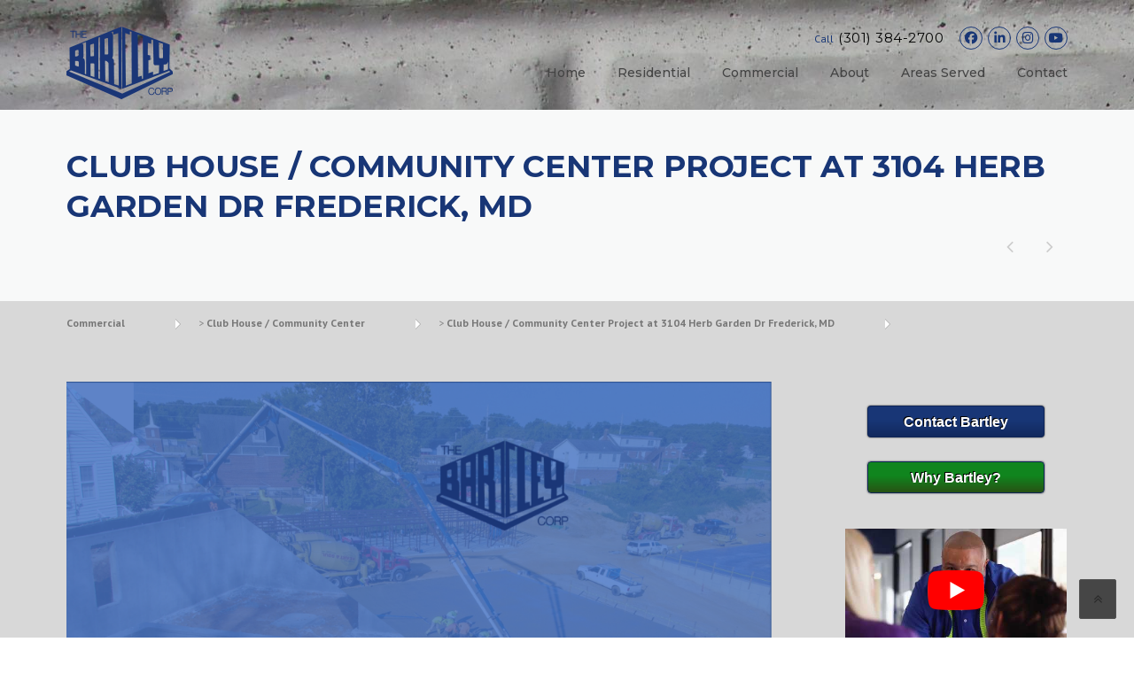

--- FILE ---
content_type: text/html; charset=UTF-8
request_url: https://bartleycorp.com/projects/club-house-community-center-project-at-3104-herb-garden-dr-frederick-md/
body_size: 36575
content:
<!DOCTYPE html>
<html dir="ltr" lang="en-US" prefix="og: https://ogp.me/ns#">
<head><meta charset="UTF-8"><script>if(navigator.userAgent.match(/MSIE|Internet Explorer/i)||navigator.userAgent.match(/Trident\/7\..*?rv:11/i)){var href=document.location.href;if(!href.match(/[?&]nowprocket/)){if(href.indexOf("?")==-1){if(href.indexOf("#")==-1){document.location.href=href+"?nowprocket=1"}else{document.location.href=href.replace("#","?nowprocket=1#")}}else{if(href.indexOf("#")==-1){document.location.href=href+"&nowprocket=1"}else{document.location.href=href.replace("#","&nowprocket=1#")}}}}</script><script>(()=>{class RocketLazyLoadScripts{constructor(){this.v="1.2.5.1",this.triggerEvents=["keydown","mousedown","mousemove","touchmove","touchstart","touchend","wheel"],this.userEventHandler=this.t.bind(this),this.touchStartHandler=this.i.bind(this),this.touchMoveHandler=this.o.bind(this),this.touchEndHandler=this.h.bind(this),this.clickHandler=this.u.bind(this),this.interceptedClicks=[],this.interceptedClickListeners=[],this.l(this),window.addEventListener("pageshow",(t=>{this.persisted=t.persisted,this.everythingLoaded&&this.m()})),document.addEventListener("DOMContentLoaded",(()=>{this.p()})),this.delayedScripts={normal:[],async:[],defer:[]},this.trash=[],this.allJQueries=[]}k(t){document.hidden?t.t():(this.triggerEvents.forEach((e=>window.addEventListener(e,t.userEventHandler,{passive:!0}))),window.addEventListener("touchstart",t.touchStartHandler,{passive:!0}),window.addEventListener("mousedown",t.touchStartHandler),document.addEventListener("visibilitychange",t.userEventHandler))}_(){this.triggerEvents.forEach((t=>window.removeEventListener(t,this.userEventHandler,{passive:!0}))),document.removeEventListener("visibilitychange",this.userEventHandler)}i(t){"HTML"!==t.target.tagName&&(window.addEventListener("touchend",this.touchEndHandler),window.addEventListener("mouseup",this.touchEndHandler),window.addEventListener("touchmove",this.touchMoveHandler,{passive:!0}),window.addEventListener("mousemove",this.touchMoveHandler),t.target.addEventListener("click",this.clickHandler),this.L(t.target,!0),this.M(t.target,"onclick","rocket-onclick"),this.C())}o(t){window.removeEventListener("touchend",this.touchEndHandler),window.removeEventListener("mouseup",this.touchEndHandler),window.removeEventListener("touchmove",this.touchMoveHandler,{passive:!0}),window.removeEventListener("mousemove",this.touchMoveHandler),t.target.removeEventListener("click",this.clickHandler),this.L(t.target,!1),this.M(t.target,"rocket-onclick","onclick"),this.O()}h(){window.removeEventListener("touchend",this.touchEndHandler),window.removeEventListener("mouseup",this.touchEndHandler),window.removeEventListener("touchmove",this.touchMoveHandler,{passive:!0}),window.removeEventListener("mousemove",this.touchMoveHandler)}u(t){t.target.removeEventListener("click",this.clickHandler),this.L(t.target,!1),this.M(t.target,"rocket-onclick","onclick"),this.interceptedClicks.push(t),t.preventDefault(),t.stopPropagation(),t.stopImmediatePropagation(),this.O()}D(){window.removeEventListener("touchstart",this.touchStartHandler,{passive:!0}),window.removeEventListener("mousedown",this.touchStartHandler),this.interceptedClicks.forEach((t=>{t.target.dispatchEvent(new MouseEvent("click",{view:t.view,bubbles:!0,cancelable:!0}))}))}l(t){EventTarget.prototype.addEventListenerBase=EventTarget.prototype.addEventListener,EventTarget.prototype.addEventListener=function(e,i,o){"click"!==e||t.windowLoaded||i===t.clickHandler||t.interceptedClickListeners.push({target:this,func:i,options:o}),(this||window).addEventListenerBase(e,i,o)}}L(t,e){this.interceptedClickListeners.forEach((i=>{i.target===t&&(e?t.removeEventListener("click",i.func,i.options):t.addEventListener("click",i.func,i.options))})),t.parentNode!==document.documentElement&&this.L(t.parentNode,e)}S(){return new Promise((t=>{this.T?this.O=t:t()}))}C(){this.T=!0}O(){this.T=!1}M(t,e,i){t.hasAttribute&&t.hasAttribute(e)&&(event.target.setAttribute(i,event.target.getAttribute(e)),event.target.removeAttribute(e))}t(){this._(this),"loading"===document.readyState?document.addEventListener("DOMContentLoaded",this.R.bind(this)):this.R()}p(){let t=[];document.querySelectorAll("script[type=rocketlazyloadscript][data-rocket-src]").forEach((e=>{let i=e.getAttribute("data-rocket-src");if(i&&0!==i.indexOf("data:")){0===i.indexOf("//")&&(i=location.protocol+i);try{const o=new URL(i).origin;o!==location.origin&&t.push({src:o,crossOrigin:e.crossOrigin||"module"===e.getAttribute("data-rocket-type")})}catch(t){}}})),t=[...new Map(t.map((t=>[JSON.stringify(t),t]))).values()],this.j(t,"preconnect")}async R(){this.lastBreath=Date.now(),this.P(this),this.F(this),this.q(),this.A(),this.I(),await this.U(this.delayedScripts.normal),await this.U(this.delayedScripts.defer),await this.U(this.delayedScripts.async);try{await this.W(),await this.H(this),await this.J()}catch(t){console.error(t)}window.dispatchEvent(new Event("rocket-allScriptsLoaded")),this.everythingLoaded=!0,this.S().then((()=>{this.D()})),this.N()}A(){document.querySelectorAll("script[type=rocketlazyloadscript]").forEach((t=>{t.hasAttribute("data-rocket-src")?t.hasAttribute("async")&&!1!==t.async?this.delayedScripts.async.push(t):t.hasAttribute("defer")&&!1!==t.defer||"module"===t.getAttribute("data-rocket-type")?this.delayedScripts.defer.push(t):this.delayedScripts.normal.push(t):this.delayedScripts.normal.push(t)}))}async B(t){if(await this.G(),!0!==t.noModule||!("noModule"in HTMLScriptElement.prototype))return new Promise((e=>{let i;function o(){(i||t).setAttribute("data-rocket-status","executed"),e()}try{if(navigator.userAgent.indexOf("Firefox/")>0||""===navigator.vendor)i=document.createElement("script"),[...t.attributes].forEach((t=>{let e=t.nodeName;"type"!==e&&("data-rocket-type"===e&&(e="type"),"data-rocket-src"===e&&(e="src"),i.setAttribute(e,t.nodeValue))})),t.text&&(i.text=t.text),i.hasAttribute("src")?(i.addEventListener("load",o),i.addEventListener("error",(function(){i.setAttribute("data-rocket-status","failed"),e()})),setTimeout((()=>{i.isConnected||e()}),1)):(i.text=t.text,o()),t.parentNode.replaceChild(i,t);else{const i=t.getAttribute("data-rocket-type"),n=t.getAttribute("data-rocket-src");i?(t.type=i,t.removeAttribute("data-rocket-type")):t.removeAttribute("type"),t.addEventListener("load",o),t.addEventListener("error",(function(){t.setAttribute("data-rocket-status","failed"),e()})),n?(t.removeAttribute("data-rocket-src"),t.src=n):t.src="data:text/javascript;base64,"+window.btoa(unescape(encodeURIComponent(t.text)))}}catch(i){t.setAttribute("data-rocket-status","failed"),e()}}));t.setAttribute("data-rocket-status","skipped")}async U(t){const e=t.shift();return e&&e.isConnected?(await this.B(e),this.U(t)):Promise.resolve()}I(){this.j([...this.delayedScripts.normal,...this.delayedScripts.defer,...this.delayedScripts.async],"preload")}j(t,e){var i=document.createDocumentFragment();t.forEach((t=>{const o=t.getAttribute&&t.getAttribute("data-rocket-src")||t.src;if(o){const n=document.createElement("link");n.href=o,n.rel=e,"preconnect"!==e&&(n.as="script"),t.getAttribute&&"module"===t.getAttribute("data-rocket-type")&&(n.crossOrigin=!0),t.crossOrigin&&(n.crossOrigin=t.crossOrigin),t.integrity&&(n.integrity=t.integrity),i.appendChild(n),this.trash.push(n)}})),document.head.appendChild(i)}P(t){let e={};function i(i,o){return e[o].eventsToRewrite.indexOf(i)>=0&&!t.everythingLoaded?"rocket-"+i:i}function o(t,o){!function(t){e[t]||(e[t]={originalFunctions:{add:t.addEventListener,remove:t.removeEventListener},eventsToRewrite:[]},t.addEventListener=function(){arguments[0]=i(arguments[0],t),e[t].originalFunctions.add.apply(t,arguments)},t.removeEventListener=function(){arguments[0]=i(arguments[0],t),e[t].originalFunctions.remove.apply(t,arguments)})}(t),e[t].eventsToRewrite.push(o)}function n(e,i){let o=e[i];e[i]=null,Object.defineProperty(e,i,{get:()=>o||function(){},set(n){t.everythingLoaded?o=n:e["rocket"+i]=o=n}})}o(document,"DOMContentLoaded"),o(window,"DOMContentLoaded"),o(window,"load"),o(window,"pageshow"),o(document,"readystatechange"),n(document,"onreadystatechange"),n(window,"onload"),n(window,"onpageshow")}F(t){let e;function i(e){return t.everythingLoaded?e:e.split(" ").map((t=>"load"===t||0===t.indexOf("load.")?"rocket-jquery-load":t)).join(" ")}function o(o){if(o&&o.fn&&!t.allJQueries.includes(o)){o.fn.ready=o.fn.init.prototype.ready=function(e){return t.domReadyFired?e.bind(document)(o):document.addEventListener("rocket-DOMContentLoaded",(()=>e.bind(document)(o))),o([])};const e=o.fn.on;o.fn.on=o.fn.init.prototype.on=function(){return this[0]===window&&("string"==typeof arguments[0]||arguments[0]instanceof String?arguments[0]=i(arguments[0]):"object"==typeof arguments[0]&&Object.keys(arguments[0]).forEach((t=>{const e=arguments[0][t];delete arguments[0][t],arguments[0][i(t)]=e}))),e.apply(this,arguments),this},t.allJQueries.push(o)}e=o}o(window.jQuery),Object.defineProperty(window,"jQuery",{get:()=>e,set(t){o(t)}})}async H(t){const e=document.querySelector("script[data-webpack]");e&&(await async function(){return new Promise((t=>{e.addEventListener("load",t),e.addEventListener("error",t)}))}(),await t.K(),await t.H(t))}async W(){this.domReadyFired=!0,await this.G(),document.dispatchEvent(new Event("rocket-readystatechange")),await this.G(),document.rocketonreadystatechange&&document.rocketonreadystatechange(),await this.G(),document.dispatchEvent(new Event("rocket-DOMContentLoaded")),await this.G(),window.dispatchEvent(new Event("rocket-DOMContentLoaded"))}async J(){await this.G(),document.dispatchEvent(new Event("rocket-readystatechange")),await this.G(),document.rocketonreadystatechange&&document.rocketonreadystatechange(),await this.G(),window.dispatchEvent(new Event("rocket-load")),await this.G(),window.rocketonload&&window.rocketonload(),await this.G(),this.allJQueries.forEach((t=>t(window).trigger("rocket-jquery-load"))),await this.G();const t=new Event("rocket-pageshow");t.persisted=this.persisted,window.dispatchEvent(t),await this.G(),window.rocketonpageshow&&window.rocketonpageshow({persisted:this.persisted}),this.windowLoaded=!0}m(){document.onreadystatechange&&document.onreadystatechange(),window.onload&&window.onload(),window.onpageshow&&window.onpageshow({persisted:this.persisted})}q(){const t=new Map;document.write=document.writeln=function(e){const i=document.currentScript;i||console.error("WPRocket unable to document.write this: "+e);const o=document.createRange(),n=i.parentElement;let s=t.get(i);void 0===s&&(s=i.nextSibling,t.set(i,s));const c=document.createDocumentFragment();o.setStart(c,0),c.appendChild(o.createContextualFragment(e)),n.insertBefore(c,s)}}async G(){Date.now()-this.lastBreath>45&&(await this.K(),this.lastBreath=Date.now())}async K(){return document.hidden?new Promise((t=>setTimeout(t))):new Promise((t=>requestAnimationFrame(t)))}N(){this.trash.forEach((t=>t.remove()))}static run(){const t=new RocketLazyLoadScripts;t.k(t)}}RocketLazyLoadScripts.run()})();</script>
	
	<meta name="viewport" content="width=device-width, initial-scale=1">
	<link rel="profile" href="http://gmpg.org/xfn/11">
	<link rel="pingback" href="https://bartleycorp.com/xmlrpc.php">
	<title>Club House / Community Center Project at 3104 Herb Garden Dr Frederick, MD ‣ Bartley Corp | Concrete Foundation Construction Subcontractors</title><link rel="preload" as="style" href="https://fonts.googleapis.com/css?family=PT%20Sans%3A400%2C700%2C400italic%2C700italic%7CMontserrat%3A100%2C200%2C300%2C400%2C500%2C600%2C700%2C800%2C900%2C100italic%2C200italic%2C300italic%2C400italic%2C500italic%2C600italic%2C700italic%2C800italic%2C900italic&#038;display=swap" /><link rel="stylesheet" href="https://fonts.googleapis.com/css?family=PT%20Sans%3A400%2C700%2C400italic%2C700italic%7CMontserrat%3A100%2C200%2C300%2C400%2C500%2C600%2C700%2C800%2C900%2C100italic%2C200italic%2C300italic%2C400italic%2C500italic%2C600italic%2C700italic%2C800italic%2C900italic&#038;display=swap" media="print" onload="this.media='all'" /><noscript><link rel="stylesheet" href="https://fonts.googleapis.com/css?family=PT%20Sans%3A400%2C700%2C400italic%2C700italic%7CMontserrat%3A100%2C200%2C300%2C400%2C500%2C600%2C700%2C800%2C900%2C100italic%2C200italic%2C300italic%2C400italic%2C500italic%2C600italic%2C700italic%2C800italic%2C900italic&#038;display=swap" /></noscript>
	<style>img:is([sizes="auto" i], [sizes^="auto," i]) { contain-intrinsic-size: 3000px 1500px }</style>
	
		<!-- All in One SEO 4.9.3 - aioseo.com -->
	<meta name="description" content="Club House / Community Center Project at 3104 Herb Garden Dr Frederick, MDLocation: Frederick, MDProject #: C901 View our Full List of Projects Completed by clicking here" />
	<meta name="robots" content="max-image-preview:large" />
	<meta name="author" content="Andrewbartley"/>
	<meta name="google-site-verification" content="WaSxt_JXkULC8FMp22LWZykQjfWAuvdFaA3GQSwOTC4" />
	<link rel="canonical" href="https://bartleycorp.com/projects/club-house-community-center-project-at-3104-herb-garden-dr-frederick-md/" />
	<meta name="generator" content="All in One SEO (AIOSEO) 4.9.3" />
		<meta property="og:locale" content="en_US" />
		<meta property="og:site_name" content="Bartley Corp | Concrete Foundation Construction Subcontractors ‣ Concrete Foundation Construction Maryland Commercial Custom Residential Basements Excavation" />
		<meta property="og:type" content="article" />
		<meta property="og:title" content="Club House / Community Center Project at 3104 Herb Garden Dr Frederick, MD ‣ Bartley Corp | Concrete Foundation Construction Subcontractors" />
		<meta property="og:description" content="Club House / Community Center Project at 3104 Herb Garden Dr Frederick, MDLocation: Frederick, MDProject #: C901 View our Full List of Projects Completed by clicking here" />
		<meta property="og:url" content="https://bartleycorp.com/projects/club-house-community-center-project-at-3104-herb-garden-dr-frederick-md/" />
		<meta property="og:image" content="https://bartleycorp.com/wp-content/uploads/Bartley-Corp-Logo-Transparent-200.png" />
		<meta property="og:image:secure_url" content="https://bartleycorp.com/wp-content/uploads/Bartley-Corp-Logo-Transparent-200.png" />
		<meta property="og:image:width" content="200" />
		<meta property="og:image:height" content="137" />
		<meta property="article:published_time" content="2023-01-17T22:28:22+00:00" />
		<meta property="article:modified_time" content="2023-01-17T22:28:22+00:00" />
		<meta property="article:publisher" content="https://www.facebook.com/bartleycorp" />
		<meta name="twitter:card" content="summary_large_image" />
		<meta name="twitter:site" content="@BartleyConcrete" />
		<meta name="twitter:title" content="Club House / Community Center Project at 3104 Herb Garden Dr Frederick, MD ‣ Bartley Corp | Concrete Foundation Construction Subcontractors" />
		<meta name="twitter:description" content="Club House / Community Center Project at 3104 Herb Garden Dr Frederick, MDLocation: Frederick, MDProject #: C901 View our Full List of Projects Completed by clicking here" />
		<meta name="twitter:creator" content="@BartleyConcrete" />
		<meta name="twitter:image" content="https://bartleycorp.com/wp-content/uploads/Bartley-Corp-Logo-Transparent-200.png" />
		<!-- All in One SEO -->


<!-- Google Tag Manager for WordPress by gtm4wp.com -->
<script data-cfasync="false" data-pagespeed-no-defer>
	var gtm4wp_datalayer_name = "dataLayer";
	var dataLayer = dataLayer || [];
</script>
<!-- End Google Tag Manager for WordPress by gtm4wp.com --><link rel='dns-prefetch' href='//www.googletagmanager.com' />
<link rel='dns-prefetch' href='//stats.wp.com' />
<link rel='dns-prefetch' href='//fonts.googleapis.com' />
<link href='https://fonts.gstatic.com' crossorigin rel='preconnect' />
<link rel='preconnect' href='//c0.wp.com' />
<link rel='preconnect' href='//i0.wp.com' />
<link rel="alternate" type="application/rss+xml" title="Bartley Corp | Concrete Foundation Construction Subcontractors &raquo; Feed" href="https://bartleycorp.com/feed/" />
<link rel="alternate" type="application/rss+xml" title="Bartley Corp | Concrete Foundation Construction Subcontractors &raquo; Comments Feed" href="https://bartleycorp.com/comments/feed/" />
<link rel="alternate" type="application/rss+xml" title="Bartley Corp | Concrete Foundation Construction Subcontractors &raquo; Club House / Community Center Project at 3104 Herb Garden Dr Frederick, MD Comments Feed" href="https://bartleycorp.com/projects/club-house-community-center-project-at-3104-herb-garden-dr-frederick-md/feed/" />
		<!-- This site uses the Google Analytics by MonsterInsights plugin v9.11.1 - Using Analytics tracking - https://www.monsterinsights.com/ -->
							<script type="rocketlazyloadscript" data-rocket-src="//www.googletagmanager.com/gtag/js?id=G-V9B7XRSHS2"  data-cfasync="false" data-wpfc-render="false" data-rocket-type="text/javascript" async></script>
			<script type="rocketlazyloadscript" data-cfasync="false" data-wpfc-render="false" data-rocket-type="text/javascript">
				var mi_version = '9.11.1';
				var mi_track_user = true;
				var mi_no_track_reason = '';
								var MonsterInsightsDefaultLocations = {"page_location":"https:\/\/bartleycorp.com\/projects\/club-house-community-center-project-at-3104-herb-garden-dr-frederick-md\/"};
								if ( typeof MonsterInsightsPrivacyGuardFilter === 'function' ) {
					var MonsterInsightsLocations = (typeof MonsterInsightsExcludeQuery === 'object') ? MonsterInsightsPrivacyGuardFilter( MonsterInsightsExcludeQuery ) : MonsterInsightsPrivacyGuardFilter( MonsterInsightsDefaultLocations );
				} else {
					var MonsterInsightsLocations = (typeof MonsterInsightsExcludeQuery === 'object') ? MonsterInsightsExcludeQuery : MonsterInsightsDefaultLocations;
				}

								var disableStrs = [
										'ga-disable-G-V9B7XRSHS2',
									];

				/* Function to detect opted out users */
				function __gtagTrackerIsOptedOut() {
					for (var index = 0; index < disableStrs.length; index++) {
						if (document.cookie.indexOf(disableStrs[index] + '=true') > -1) {
							return true;
						}
					}

					return false;
				}

				/* Disable tracking if the opt-out cookie exists. */
				if (__gtagTrackerIsOptedOut()) {
					for (var index = 0; index < disableStrs.length; index++) {
						window[disableStrs[index]] = true;
					}
				}

				/* Opt-out function */
				function __gtagTrackerOptout() {
					for (var index = 0; index < disableStrs.length; index++) {
						document.cookie = disableStrs[index] + '=true; expires=Thu, 31 Dec 2099 23:59:59 UTC; path=/';
						window[disableStrs[index]] = true;
					}
				}

				if ('undefined' === typeof gaOptout) {
					function gaOptout() {
						__gtagTrackerOptout();
					}
				}
								window.dataLayer = window.dataLayer || [];

				window.MonsterInsightsDualTracker = {
					helpers: {},
					trackers: {},
				};
				if (mi_track_user) {
					function __gtagDataLayer() {
						dataLayer.push(arguments);
					}

					function __gtagTracker(type, name, parameters) {
						if (!parameters) {
							parameters = {};
						}

						if (parameters.send_to) {
							__gtagDataLayer.apply(null, arguments);
							return;
						}

						if (type === 'event') {
														parameters.send_to = monsterinsights_frontend.v4_id;
							var hookName = name;
							if (typeof parameters['event_category'] !== 'undefined') {
								hookName = parameters['event_category'] + ':' + name;
							}

							if (typeof MonsterInsightsDualTracker.trackers[hookName] !== 'undefined') {
								MonsterInsightsDualTracker.trackers[hookName](parameters);
							} else {
								__gtagDataLayer('event', name, parameters);
							}
							
						} else {
							__gtagDataLayer.apply(null, arguments);
						}
					}

					__gtagTracker('js', new Date());
					__gtagTracker('set', {
						'developer_id.dZGIzZG': true,
											});
					if ( MonsterInsightsLocations.page_location ) {
						__gtagTracker('set', MonsterInsightsLocations);
					}
										__gtagTracker('config', 'G-V9B7XRSHS2', {"forceSSL":"true"} );
										window.gtag = __gtagTracker;										(function () {
						/* https://developers.google.com/analytics/devguides/collection/analyticsjs/ */
						/* ga and __gaTracker compatibility shim. */
						var noopfn = function () {
							return null;
						};
						var newtracker = function () {
							return new Tracker();
						};
						var Tracker = function () {
							return null;
						};
						var p = Tracker.prototype;
						p.get = noopfn;
						p.set = noopfn;
						p.send = function () {
							var args = Array.prototype.slice.call(arguments);
							args.unshift('send');
							__gaTracker.apply(null, args);
						};
						var __gaTracker = function () {
							var len = arguments.length;
							if (len === 0) {
								return;
							}
							var f = arguments[len - 1];
							if (typeof f !== 'object' || f === null || typeof f.hitCallback !== 'function') {
								if ('send' === arguments[0]) {
									var hitConverted, hitObject = false, action;
									if ('event' === arguments[1]) {
										if ('undefined' !== typeof arguments[3]) {
											hitObject = {
												'eventAction': arguments[3],
												'eventCategory': arguments[2],
												'eventLabel': arguments[4],
												'value': arguments[5] ? arguments[5] : 1,
											}
										}
									}
									if ('pageview' === arguments[1]) {
										if ('undefined' !== typeof arguments[2]) {
											hitObject = {
												'eventAction': 'page_view',
												'page_path': arguments[2],
											}
										}
									}
									if (typeof arguments[2] === 'object') {
										hitObject = arguments[2];
									}
									if (typeof arguments[5] === 'object') {
										Object.assign(hitObject, arguments[5]);
									}
									if ('undefined' !== typeof arguments[1].hitType) {
										hitObject = arguments[1];
										if ('pageview' === hitObject.hitType) {
											hitObject.eventAction = 'page_view';
										}
									}
									if (hitObject) {
										action = 'timing' === arguments[1].hitType ? 'timing_complete' : hitObject.eventAction;
										hitConverted = mapArgs(hitObject);
										__gtagTracker('event', action, hitConverted);
									}
								}
								return;
							}

							function mapArgs(args) {
								var arg, hit = {};
								var gaMap = {
									'eventCategory': 'event_category',
									'eventAction': 'event_action',
									'eventLabel': 'event_label',
									'eventValue': 'event_value',
									'nonInteraction': 'non_interaction',
									'timingCategory': 'event_category',
									'timingVar': 'name',
									'timingValue': 'value',
									'timingLabel': 'event_label',
									'page': 'page_path',
									'location': 'page_location',
									'title': 'page_title',
									'referrer' : 'page_referrer',
								};
								for (arg in args) {
																		if (!(!args.hasOwnProperty(arg) || !gaMap.hasOwnProperty(arg))) {
										hit[gaMap[arg]] = args[arg];
									} else {
										hit[arg] = args[arg];
									}
								}
								return hit;
							}

							try {
								f.hitCallback();
							} catch (ex) {
							}
						};
						__gaTracker.create = newtracker;
						__gaTracker.getByName = newtracker;
						__gaTracker.getAll = function () {
							return [];
						};
						__gaTracker.remove = noopfn;
						__gaTracker.loaded = true;
						window['__gaTracker'] = __gaTracker;
					})();
									} else {
										console.log("");
					(function () {
						function __gtagTracker() {
							return null;
						}

						window['__gtagTracker'] = __gtagTracker;
						window['gtag'] = __gtagTracker;
					})();
									}
			</script>
							<!-- / Google Analytics by MonsterInsights -->
		<link data-minify="1" rel='stylesheet' id='js_composer_front-css' href='https://bartleycorp.com/wp-content/cache/min/1/wp-content/plugins/js_composer/assets/css/js_composer.min.css?ver=1768695133' type='text/css' media='all' />
<link data-minify="1" rel='stylesheet' id='easymega-css' href='https://bartleycorp.com/wp-content/cache/min/1/wp-content/plugins/easymega/assets/css/style.css?ver=1768695133' type='text/css' media='all' />
<style id='easymega-inline-css' type='text/css'>
.easymega-wp-desktop #easymega-wp-page .easymega-wp .mega-item .mega-content li.mega-content-li { margin-top: 0px; }
</style>
<style id='wp-emoji-styles-inline-css' type='text/css'>

	img.wp-smiley, img.emoji {
		display: inline !important;
		border: none !important;
		box-shadow: none !important;
		height: 1em !important;
		width: 1em !important;
		margin: 0 0.07em !important;
		vertical-align: -0.1em !important;
		background: none !important;
		padding: 0 !important;
	}
</style>
<link data-minify="1" rel='stylesheet' id='wp-block-library-css' href='https://bartleycorp.com/wp-content/cache/min/1/c/6.8.3/wp-includes/css/dist/block-library/style.min.css?ver=1768695133' type='text/css' media='all' />
<style id='wp-block-library-theme-inline-css' type='text/css'>
.wp-block-audio :where(figcaption){color:#555;font-size:13px;text-align:center}.is-dark-theme .wp-block-audio :where(figcaption){color:#ffffffa6}.wp-block-audio{margin:0 0 1em}.wp-block-code{border:1px solid #ccc;border-radius:4px;font-family:Menlo,Consolas,monaco,monospace;padding:.8em 1em}.wp-block-embed :where(figcaption){color:#555;font-size:13px;text-align:center}.is-dark-theme .wp-block-embed :where(figcaption){color:#ffffffa6}.wp-block-embed{margin:0 0 1em}.blocks-gallery-caption{color:#555;font-size:13px;text-align:center}.is-dark-theme .blocks-gallery-caption{color:#ffffffa6}:root :where(.wp-block-image figcaption){color:#555;font-size:13px;text-align:center}.is-dark-theme :root :where(.wp-block-image figcaption){color:#ffffffa6}.wp-block-image{margin:0 0 1em}.wp-block-pullquote{border-bottom:4px solid;border-top:4px solid;color:currentColor;margin-bottom:1.75em}.wp-block-pullquote cite,.wp-block-pullquote footer,.wp-block-pullquote__citation{color:currentColor;font-size:.8125em;font-style:normal;text-transform:uppercase}.wp-block-quote{border-left:.25em solid;margin:0 0 1.75em;padding-left:1em}.wp-block-quote cite,.wp-block-quote footer{color:currentColor;font-size:.8125em;font-style:normal;position:relative}.wp-block-quote:where(.has-text-align-right){border-left:none;border-right:.25em solid;padding-left:0;padding-right:1em}.wp-block-quote:where(.has-text-align-center){border:none;padding-left:0}.wp-block-quote.is-large,.wp-block-quote.is-style-large,.wp-block-quote:where(.is-style-plain){border:none}.wp-block-search .wp-block-search__label{font-weight:700}.wp-block-search__button{border:1px solid #ccc;padding:.375em .625em}:where(.wp-block-group.has-background){padding:1.25em 2.375em}.wp-block-separator.has-css-opacity{opacity:.4}.wp-block-separator{border:none;border-bottom:2px solid;margin-left:auto;margin-right:auto}.wp-block-separator.has-alpha-channel-opacity{opacity:1}.wp-block-separator:not(.is-style-wide):not(.is-style-dots){width:100px}.wp-block-separator.has-background:not(.is-style-dots){border-bottom:none;height:1px}.wp-block-separator.has-background:not(.is-style-wide):not(.is-style-dots){height:2px}.wp-block-table{margin:0 0 1em}.wp-block-table td,.wp-block-table th{word-break:normal}.wp-block-table :where(figcaption){color:#555;font-size:13px;text-align:center}.is-dark-theme .wp-block-table :where(figcaption){color:#ffffffa6}.wp-block-video :where(figcaption){color:#555;font-size:13px;text-align:center}.is-dark-theme .wp-block-video :where(figcaption){color:#ffffffa6}.wp-block-video{margin:0 0 1em}:root :where(.wp-block-template-part.has-background){margin-bottom:0;margin-top:0;padding:1.25em 2.375em}
</style>
<style id='classic-theme-styles-inline-css' type='text/css'>
/*! This file is auto-generated */
.wp-block-button__link{color:#fff;background-color:#32373c;border-radius:9999px;box-shadow:none;text-decoration:none;padding:calc(.667em + 2px) calc(1.333em + 2px);font-size:1.125em}.wp-block-file__button{background:#32373c;color:#fff;text-decoration:none}
</style>
<link data-minify="1" rel='stylesheet' id='aioseo/css/src/vue/standalone/blocks/table-of-contents/global.scss-css' href='https://bartleycorp.com/wp-content/cache/min/1/wp-content/plugins/all-in-one-seo-pack/dist/Lite/assets/css/table-of-contents/global.e90f6d47.css?ver=1768695133' type='text/css' media='all' />
<link data-minify="1" rel='stylesheet' id='mediaelement-css' href='https://bartleycorp.com/wp-content/cache/min/1/c/6.8.3/wp-includes/js/mediaelement/mediaelementplayer-legacy.min.css?ver=1768695133' type='text/css' media='all' />
<link data-minify="1" rel='stylesheet' id='wp-mediaelement-css' href='https://bartleycorp.com/wp-content/cache/min/1/c/6.8.3/wp-includes/js/mediaelement/wp-mediaelement.min.css?ver=1768695133' type='text/css' media='all' />
<style id='jetpack-sharing-buttons-style-inline-css' type='text/css'>
.jetpack-sharing-buttons__services-list{display:flex;flex-direction:row;flex-wrap:wrap;gap:0;list-style-type:none;margin:5px;padding:0}.jetpack-sharing-buttons__services-list.has-small-icon-size{font-size:12px}.jetpack-sharing-buttons__services-list.has-normal-icon-size{font-size:16px}.jetpack-sharing-buttons__services-list.has-large-icon-size{font-size:24px}.jetpack-sharing-buttons__services-list.has-huge-icon-size{font-size:36px}@media print{.jetpack-sharing-buttons__services-list{display:none!important}}.editor-styles-wrapper .wp-block-jetpack-sharing-buttons{gap:0;padding-inline-start:0}ul.jetpack-sharing-buttons__services-list.has-background{padding:1.25em 2.375em}
</style>
<style id='global-styles-inline-css' type='text/css'>
:root{--wp--preset--aspect-ratio--square: 1;--wp--preset--aspect-ratio--4-3: 4/3;--wp--preset--aspect-ratio--3-4: 3/4;--wp--preset--aspect-ratio--3-2: 3/2;--wp--preset--aspect-ratio--2-3: 2/3;--wp--preset--aspect-ratio--16-9: 16/9;--wp--preset--aspect-ratio--9-16: 9/16;--wp--preset--color--black: #000000;--wp--preset--color--cyan-bluish-gray: #abb8c3;--wp--preset--color--white: #ffffff;--wp--preset--color--pale-pink: #f78da7;--wp--preset--color--vivid-red: #cf2e2e;--wp--preset--color--luminous-vivid-orange: #ff6900;--wp--preset--color--luminous-vivid-amber: #fcb900;--wp--preset--color--light-green-cyan: #7bdcb5;--wp--preset--color--vivid-green-cyan: #00d084;--wp--preset--color--pale-cyan-blue: #8ed1fc;--wp--preset--color--vivid-cyan-blue: #0693e3;--wp--preset--color--vivid-purple: #9b51e0;--wp--preset--gradient--vivid-cyan-blue-to-vivid-purple: linear-gradient(135deg,rgba(6,147,227,1) 0%,rgb(155,81,224) 100%);--wp--preset--gradient--light-green-cyan-to-vivid-green-cyan: linear-gradient(135deg,rgb(122,220,180) 0%,rgb(0,208,130) 100%);--wp--preset--gradient--luminous-vivid-amber-to-luminous-vivid-orange: linear-gradient(135deg,rgba(252,185,0,1) 0%,rgba(255,105,0,1) 100%);--wp--preset--gradient--luminous-vivid-orange-to-vivid-red: linear-gradient(135deg,rgba(255,105,0,1) 0%,rgb(207,46,46) 100%);--wp--preset--gradient--very-light-gray-to-cyan-bluish-gray: linear-gradient(135deg,rgb(238,238,238) 0%,rgb(169,184,195) 100%);--wp--preset--gradient--cool-to-warm-spectrum: linear-gradient(135deg,rgb(74,234,220) 0%,rgb(151,120,209) 20%,rgb(207,42,186) 40%,rgb(238,44,130) 60%,rgb(251,105,98) 80%,rgb(254,248,76) 100%);--wp--preset--gradient--blush-light-purple: linear-gradient(135deg,rgb(255,206,236) 0%,rgb(152,150,240) 100%);--wp--preset--gradient--blush-bordeaux: linear-gradient(135deg,rgb(254,205,165) 0%,rgb(254,45,45) 50%,rgb(107,0,62) 100%);--wp--preset--gradient--luminous-dusk: linear-gradient(135deg,rgb(255,203,112) 0%,rgb(199,81,192) 50%,rgb(65,88,208) 100%);--wp--preset--gradient--pale-ocean: linear-gradient(135deg,rgb(255,245,203) 0%,rgb(182,227,212) 50%,rgb(51,167,181) 100%);--wp--preset--gradient--electric-grass: linear-gradient(135deg,rgb(202,248,128) 0%,rgb(113,206,126) 100%);--wp--preset--gradient--midnight: linear-gradient(135deg,rgb(2,3,129) 0%,rgb(40,116,252) 100%);--wp--preset--font-size--small: 13px;--wp--preset--font-size--medium: 20px;--wp--preset--font-size--large: 36px;--wp--preset--font-size--x-large: 42px;--wp--preset--spacing--20: 0.44rem;--wp--preset--spacing--30: 0.67rem;--wp--preset--spacing--40: 1rem;--wp--preset--spacing--50: 1.5rem;--wp--preset--spacing--60: 2.25rem;--wp--preset--spacing--70: 3.38rem;--wp--preset--spacing--80: 5.06rem;--wp--preset--shadow--natural: 6px 6px 9px rgba(0, 0, 0, 0.2);--wp--preset--shadow--deep: 12px 12px 50px rgba(0, 0, 0, 0.4);--wp--preset--shadow--sharp: 6px 6px 0px rgba(0, 0, 0, 0.2);--wp--preset--shadow--outlined: 6px 6px 0px -3px rgba(255, 255, 255, 1), 6px 6px rgba(0, 0, 0, 1);--wp--preset--shadow--crisp: 6px 6px 0px rgba(0, 0, 0, 1);}:where(.is-layout-flex){gap: 0.5em;}:where(.is-layout-grid){gap: 0.5em;}body .is-layout-flex{display: flex;}.is-layout-flex{flex-wrap: wrap;align-items: center;}.is-layout-flex > :is(*, div){margin: 0;}body .is-layout-grid{display: grid;}.is-layout-grid > :is(*, div){margin: 0;}:where(.wp-block-columns.is-layout-flex){gap: 2em;}:where(.wp-block-columns.is-layout-grid){gap: 2em;}:where(.wp-block-post-template.is-layout-flex){gap: 1.25em;}:where(.wp-block-post-template.is-layout-grid){gap: 1.25em;}.has-black-color{color: var(--wp--preset--color--black) !important;}.has-cyan-bluish-gray-color{color: var(--wp--preset--color--cyan-bluish-gray) !important;}.has-white-color{color: var(--wp--preset--color--white) !important;}.has-pale-pink-color{color: var(--wp--preset--color--pale-pink) !important;}.has-vivid-red-color{color: var(--wp--preset--color--vivid-red) !important;}.has-luminous-vivid-orange-color{color: var(--wp--preset--color--luminous-vivid-orange) !important;}.has-luminous-vivid-amber-color{color: var(--wp--preset--color--luminous-vivid-amber) !important;}.has-light-green-cyan-color{color: var(--wp--preset--color--light-green-cyan) !important;}.has-vivid-green-cyan-color{color: var(--wp--preset--color--vivid-green-cyan) !important;}.has-pale-cyan-blue-color{color: var(--wp--preset--color--pale-cyan-blue) !important;}.has-vivid-cyan-blue-color{color: var(--wp--preset--color--vivid-cyan-blue) !important;}.has-vivid-purple-color{color: var(--wp--preset--color--vivid-purple) !important;}.has-black-background-color{background-color: var(--wp--preset--color--black) !important;}.has-cyan-bluish-gray-background-color{background-color: var(--wp--preset--color--cyan-bluish-gray) !important;}.has-white-background-color{background-color: var(--wp--preset--color--white) !important;}.has-pale-pink-background-color{background-color: var(--wp--preset--color--pale-pink) !important;}.has-vivid-red-background-color{background-color: var(--wp--preset--color--vivid-red) !important;}.has-luminous-vivid-orange-background-color{background-color: var(--wp--preset--color--luminous-vivid-orange) !important;}.has-luminous-vivid-amber-background-color{background-color: var(--wp--preset--color--luminous-vivid-amber) !important;}.has-light-green-cyan-background-color{background-color: var(--wp--preset--color--light-green-cyan) !important;}.has-vivid-green-cyan-background-color{background-color: var(--wp--preset--color--vivid-green-cyan) !important;}.has-pale-cyan-blue-background-color{background-color: var(--wp--preset--color--pale-cyan-blue) !important;}.has-vivid-cyan-blue-background-color{background-color: var(--wp--preset--color--vivid-cyan-blue) !important;}.has-vivid-purple-background-color{background-color: var(--wp--preset--color--vivid-purple) !important;}.has-black-border-color{border-color: var(--wp--preset--color--black) !important;}.has-cyan-bluish-gray-border-color{border-color: var(--wp--preset--color--cyan-bluish-gray) !important;}.has-white-border-color{border-color: var(--wp--preset--color--white) !important;}.has-pale-pink-border-color{border-color: var(--wp--preset--color--pale-pink) !important;}.has-vivid-red-border-color{border-color: var(--wp--preset--color--vivid-red) !important;}.has-luminous-vivid-orange-border-color{border-color: var(--wp--preset--color--luminous-vivid-orange) !important;}.has-luminous-vivid-amber-border-color{border-color: var(--wp--preset--color--luminous-vivid-amber) !important;}.has-light-green-cyan-border-color{border-color: var(--wp--preset--color--light-green-cyan) !important;}.has-vivid-green-cyan-border-color{border-color: var(--wp--preset--color--vivid-green-cyan) !important;}.has-pale-cyan-blue-border-color{border-color: var(--wp--preset--color--pale-cyan-blue) !important;}.has-vivid-cyan-blue-border-color{border-color: var(--wp--preset--color--vivid-cyan-blue) !important;}.has-vivid-purple-border-color{border-color: var(--wp--preset--color--vivid-purple) !important;}.has-vivid-cyan-blue-to-vivid-purple-gradient-background{background: var(--wp--preset--gradient--vivid-cyan-blue-to-vivid-purple) !important;}.has-light-green-cyan-to-vivid-green-cyan-gradient-background{background: var(--wp--preset--gradient--light-green-cyan-to-vivid-green-cyan) !important;}.has-luminous-vivid-amber-to-luminous-vivid-orange-gradient-background{background: var(--wp--preset--gradient--luminous-vivid-amber-to-luminous-vivid-orange) !important;}.has-luminous-vivid-orange-to-vivid-red-gradient-background{background: var(--wp--preset--gradient--luminous-vivid-orange-to-vivid-red) !important;}.has-very-light-gray-to-cyan-bluish-gray-gradient-background{background: var(--wp--preset--gradient--very-light-gray-to-cyan-bluish-gray) !important;}.has-cool-to-warm-spectrum-gradient-background{background: var(--wp--preset--gradient--cool-to-warm-spectrum) !important;}.has-blush-light-purple-gradient-background{background: var(--wp--preset--gradient--blush-light-purple) !important;}.has-blush-bordeaux-gradient-background{background: var(--wp--preset--gradient--blush-bordeaux) !important;}.has-luminous-dusk-gradient-background{background: var(--wp--preset--gradient--luminous-dusk) !important;}.has-pale-ocean-gradient-background{background: var(--wp--preset--gradient--pale-ocean) !important;}.has-electric-grass-gradient-background{background: var(--wp--preset--gradient--electric-grass) !important;}.has-midnight-gradient-background{background: var(--wp--preset--gradient--midnight) !important;}.has-small-font-size{font-size: var(--wp--preset--font-size--small) !important;}.has-medium-font-size{font-size: var(--wp--preset--font-size--medium) !important;}.has-large-font-size{font-size: var(--wp--preset--font-size--large) !important;}.has-x-large-font-size{font-size: var(--wp--preset--font-size--x-large) !important;}
:where(.wp-block-post-template.is-layout-flex){gap: 1.25em;}:where(.wp-block-post-template.is-layout-grid){gap: 1.25em;}
:where(.wp-block-columns.is-layout-flex){gap: 2em;}:where(.wp-block-columns.is-layout-grid){gap: 2em;}
:root :where(.wp-block-pullquote){font-size: 1.5em;line-height: 1.6;}
</style>
<link data-minify="1" rel='stylesheet' id='cookie-law-info-css' href='https://bartleycorp.com/wp-content/cache/min/1/wp-content/plugins/cookie-law-info/legacy/public/css/cookie-law-info-public.css?ver=1768695133' type='text/css' media='all' />
<link data-minify="1" rel='stylesheet' id='cookie-law-info-gdpr-css' href='https://bartleycorp.com/wp-content/cache/min/1/wp-content/plugins/cookie-law-info/legacy/public/css/cookie-law-info-gdpr.css?ver=1768695133' type='text/css' media='all' />
<link data-minify="1" rel='stylesheet' id='cprp_slider_style-css' href='https://bartleycorp.com/wp-content/cache/min/1/wp-content/plugins/cp-related-posts/styles/anythingslider.css?ver=1768695133' type='text/css' media='all' />
<link data-minify="1" rel='stylesheet' id='cprp_style-css' href='https://bartleycorp.com/wp-content/cache/min/1/wp-content/plugins/cp-related-posts/styles/cprp.css?ver=1768695133' type='text/css' media='all' />
<link data-minify="1" rel='stylesheet' id='stylesheet-css' href='https://bartleycorp.com/wp-content/cache/min/1/wp-content/plugins/custom-team-manager/css/stylesheet.css?ver=1768695133' type='text/css' media='all' />
<link data-minify="1" rel='stylesheet' id='essential-grid-plugin-settings-css' href='https://bartleycorp.com/wp-content/cache/min/1/wp-content/plugins/essential-grid/public/assets/css/settings.css?ver=1768695133' type='text/css' media='all' />
<link data-minify="1" rel='stylesheet' id='tp-fontello-css' href='https://bartleycorp.com/wp-content/cache/min/1/wp-content/plugins/essential-grid/public/assets/font/fontello/css/fontello.css?ver=1768695133' type='text/css' media='all' />
<link rel='stylesheet' id='themepunchboxextcss-css' href='https://bartleycorp.com/wp-content/plugins/essential-grid/public/assets/css/jquery.esgbox.min.css?ver=3.0.11' type='text/css' media='all' />
<link data-minify="1" rel='stylesheet' id='wp-components-css' href='https://bartleycorp.com/wp-content/cache/min/1/c/6.8.3/wp-includes/css/dist/components/style.min.css?ver=1768695133' type='text/css' media='all' />
<link data-minify="1" rel='stylesheet' id='godaddy-styles-css' href='https://bartleycorp.com/wp-content/cache/min/1/wp-content/mu-plugins/vendor/wpex/godaddy-launch/includes/Dependencies/GoDaddy/Styles/build/latest.css?ver=1768695133' type='text/css' media='all' />
<link data-minify="1" rel='stylesheet' id='wpcharming-style-css' href='https://bartleycorp.com/wp-content/cache/min/1/wp-content/themes/construction-3.9/style.css?ver=1768695134' type='text/css' media='all' />
<link data-minify="1" rel='stylesheet' id='wpcharming-fontawesome-css' href='https://bartleycorp.com/wp-content/cache/min/1/wp-content/themes/construction-3.9/assets/css/all.min.css?ver=1768695134' type='text/css' media='all' />
<style id='kadence-blocks-global-variables-inline-css' type='text/css'>
:root {--global-kb-font-size-sm:clamp(0.8rem, 0.73rem + 0.217vw, 0.9rem);--global-kb-font-size-md:clamp(1.1rem, 0.995rem + 0.326vw, 1.25rem);--global-kb-font-size-lg:clamp(1.75rem, 1.576rem + 0.543vw, 2rem);--global-kb-font-size-xl:clamp(2.25rem, 1.728rem + 1.63vw, 3rem);--global-kb-font-size-xxl:clamp(2.5rem, 1.456rem + 3.26vw, 4rem);--global-kb-font-size-xxxl:clamp(2.75rem, 0.489rem + 7.065vw, 6rem);}:root {--global-palette1: #3182CE;--global-palette2: #2B6CB0;--global-palette3: #1A202C;--global-palette4: #2D3748;--global-palette5: #4A5568;--global-palette6: #718096;--global-palette7: #EDF2F7;--global-palette8: #F7FAFC;--global-palette9: #ffffff;}
</style>
<link rel='stylesheet' id='elementor-frontend-css' href='https://bartleycorp.com/wp-content/plugins/elementor/assets/css/frontend.min.css?ver=3.34.1' type='text/css' media='all' />
<link rel='stylesheet' id='eael-general-css' href='https://bartleycorp.com/wp-content/plugins/essential-addons-for-elementor-lite/assets/front-end/css/view/general.min.css?ver=6.5.7' type='text/css' media='all' />
<noscript></noscript><style id='rocket-lazyload-inline-css' type='text/css'>
.rll-youtube-player{position:relative;padding-bottom:56.23%;height:0;overflow:hidden;max-width:100%;}.rll-youtube-player:focus-within{outline: 2px solid currentColor;outline-offset: 5px;}.rll-youtube-player iframe{position:absolute;top:0;left:0;width:100%;height:100%;z-index:100;background:0 0}.rll-youtube-player img{bottom:0;display:block;left:0;margin:auto;max-width:100%;width:100%;position:absolute;right:0;top:0;border:none;height:auto;-webkit-transition:.4s all;-moz-transition:.4s all;transition:.4s all}.rll-youtube-player img:hover{-webkit-filter:brightness(75%)}.rll-youtube-player .play{height:100%;width:100%;left:0;top:0;position:absolute;background:url(https://bartleycorp.com/wp-content/plugins/wp-rocket/assets/img/youtube.png) no-repeat center;background-color: transparent !important;cursor:pointer;border:none;}.wp-embed-responsive .wp-has-aspect-ratio .rll-youtube-player{position:absolute;padding-bottom:0;width:100%;height:100%;top:0;bottom:0;left:0;right:0}
</style>
<script type="rocketlazyloadscript" data-rocket-type="text/javascript" data-rocket-src="https://c0.wp.com/c/6.8.3/wp-includes/js/jquery/jquery.min.js" id="jquery-core-js"></script>
<script type="rocketlazyloadscript" data-rocket-type="text/javascript" data-rocket-src="https://c0.wp.com/c/6.8.3/wp-includes/js/jquery/jquery-migrate.min.js" id="jquery-migrate-js"></script>
<script type="rocketlazyloadscript" data-rocket-type="text/javascript" data-rocket-src="https://bartleycorp.com/wp-content/plugins/google-analytics-for-wordpress/assets/js/frontend-gtag.min.js?ver=9.11.1" id="monsterinsights-frontend-script-js" async="async" data-wp-strategy="async"></script>
<script data-cfasync="false" data-wpfc-render="false" type="text/javascript" id='monsterinsights-frontend-script-js-extra'>/* <![CDATA[ */
var monsterinsights_frontend = {"js_events_tracking":"true","download_extensions":"doc,pdf,ppt,zip,xls,docx,pptx,xlsx","inbound_paths":"[]","home_url":"https:\/\/bartleycorp.com","hash_tracking":"false","v4_id":"G-V9B7XRSHS2"};/* ]]> */
</script>
<script type="text/javascript" id="cookie-law-info-js-extra">
/* <![CDATA[ */
var Cli_Data = {"nn_cookie_ids":[],"cookielist":[],"non_necessary_cookies":[],"ccpaEnabled":"","ccpaRegionBased":"","ccpaBarEnabled":"","strictlyEnabled":["necessary","obligatoire"],"ccpaType":"gdpr","js_blocking":"1","custom_integration":"","triggerDomRefresh":"","secure_cookies":""};
var cli_cookiebar_settings = {"animate_speed_hide":"500","animate_speed_show":"500","background":"#FFF","border":"#b1a6a6c2","border_on":"","button_1_button_colour":"#61a229","button_1_button_hover":"#4e8221","button_1_link_colour":"#fff","button_1_as_button":"1","button_1_new_win":"","button_2_button_colour":"#333","button_2_button_hover":"#292929","button_2_link_colour":"#444","button_2_as_button":"","button_2_hidebar":"","button_3_button_colour":"#3566bb","button_3_button_hover":"#2a5296","button_3_link_colour":"#fff","button_3_as_button":"1","button_3_new_win":"","button_4_button_colour":"#000","button_4_button_hover":"#000000","button_4_link_colour":"#333333","button_4_as_button":"","button_7_button_colour":"#61a229","button_7_button_hover":"#4e8221","button_7_link_colour":"#fff","button_7_as_button":"1","button_7_new_win":"","font_family":"inherit","header_fix":"","notify_animate_hide":"1","notify_animate_show":"","notify_div_id":"#cookie-law-info-bar","notify_position_horizontal":"right","notify_position_vertical":"bottom","scroll_close":"","scroll_close_reload":"","accept_close_reload":"","reject_close_reload":"","showagain_tab":"1","showagain_background":"#fff","showagain_border":"#000","showagain_div_id":"#cookie-law-info-again","showagain_x_position":"100px","text":"#333333","show_once_yn":"1","show_once":"10000","logging_on":"","as_popup":"","popup_overlay":"1","bar_heading_text":"","cookie_bar_as":"banner","popup_showagain_position":"bottom-right","widget_position":"left"};
var log_object = {"ajax_url":"https:\/\/bartleycorp.com\/wp-admin\/admin-ajax.php"};
/* ]]> */
</script>
<script type="rocketlazyloadscript" data-rocket-type="text/javascript" data-rocket-src="https://bartleycorp.com/wp-content/plugins/cookie-law-info/legacy/public/js/cookie-law-info-public.js?ver=3.3.9.1" id="cookie-law-info-js" defer></script>
<script type="rocketlazyloadscript" data-rocket-type="text/javascript" data-rocket-src="https://bartleycorp.com/wp-content/themes/construction-3.9/assets/js/modernizr.min.js?ver=2.6.2" id="wpcharming-modernizr-js" defer></script>
<script type="rocketlazyloadscript" data-rocket-type="text/javascript" data-rocket-src="https://bartleycorp.com/wp-content/themes/construction-3.9/assets/js/libs.js?ver=6.8.3" id="wpcharming-libs-js" defer></script>

<!-- Google tag (gtag.js) snippet added by Site Kit -->
<!-- Google Analytics snippet added by Site Kit -->
<script type="rocketlazyloadscript" data-rocket-type="text/javascript" data-rocket-src="https://www.googletagmanager.com/gtag/js?id=G-0D35FDN022" id="google_gtagjs-js" async></script>
<script type="rocketlazyloadscript" data-rocket-type="text/javascript" id="google_gtagjs-js-after">
/* <![CDATA[ */
window.dataLayer = window.dataLayer || [];function gtag(){dataLayer.push(arguments);}
gtag("set","linker",{"domains":["bartleycorp.com"]});
gtag("js", new Date());
gtag("set", "developer_id.dZTNiMT", true);
gtag("config", "G-0D35FDN022");
/* ]]> */
</script>
<script type="rocketlazyloadscript" data-rocket-type="text/javascript" data-rocket-src="https://bartleycorp.com/wp-content/plugins/maxbuttons-pro-2.6.1/js/maxbuttons.js?ver=6.8.3" id="maxbuttons-js-js" defer></script>
<link rel="https://api.w.org/" href="https://bartleycorp.com/wp-json/" /><link rel="alternate" title="JSON" type="application/json" href="https://bartleycorp.com/wp-json/wp/v2/portfolio/7251" /><link rel="EditURI" type="application/rsd+xml" title="RSD" href="https://bartleycorp.com/xmlrpc.php?rsd" />
<meta name="generator" content="WordPress 6.8.3" />
<link rel='shortlink' href='https://bartleycorp.com/?p=7251' />
<link rel="alternate" title="oEmbed (JSON)" type="application/json+oembed" href="https://bartleycorp.com/wp-json/oembed/1.0/embed?url=https%3A%2F%2Fbartleycorp.com%2Fprojects%2Fclub-house-community-center-project-at-3104-herb-garden-dr-frederick-md%2F" />
<link rel="alternate" title="oEmbed (XML)" type="text/xml+oembed" href="https://bartleycorp.com/wp-json/oembed/1.0/embed?url=https%3A%2F%2Fbartleycorp.com%2Fprojects%2Fclub-house-community-center-project-at-3104-herb-garden-dr-frederick-md%2F&#038;format=xml" />
<meta name="generator" content="Redux 4.5.10" /><meta name="generator" content="Site Kit by Google 1.170.0" /><!-- Global site tag (gtag.js) - Google Analytics -->
<script type="rocketlazyloadscript" async data-rocket-src="https://www.googletagmanager.com/gtag/js?id=UA-5698274-1"></script>
<script type="rocketlazyloadscript">
  window.dataLayer = window.dataLayer || [];
  function gtag(){dataLayer.push(arguments);}
  gtag('js', new Date());

  gtag('config', 'UA-5698274-1');
</script>

<!-- Google Tag Manager -->
<script type="rocketlazyloadscript">(function(w,d,s,l,i){w[l]=w[l]||[];w[l].push({'gtm.start':
new Date().getTime(),event:'gtm.js'});var f=d.getElementsByTagName(s)[0],
j=d.createElement(s),dl=l!='dataLayer'?'&l='+l:'';j.async=true;j.src=
'https://www.googletagmanager.com/gtm.js?id='+i+dl;f.parentNode.insertBefore(j,f);
})(window,document,'script','dataLayer','GTM-MJKSVSW');</script>
<!-- End Google Tag Manager -->	<style>img#wpstats{display:none}</style>
		
<!-- Google Tag Manager for WordPress by gtm4wp.com -->
<!-- GTM Container placement set to footer -->
<script data-cfasync="false" data-pagespeed-no-defer>
	var dataLayer_content = {"pagePostType":"portfolio","pagePostType2":"single-portfolio","pagePostAuthor":"Andrewbartley"};
	dataLayer.push( dataLayer_content );
</script>
<script type="rocketlazyloadscript" data-cfasync="false" data-pagespeed-no-defer>
(function(w,d,s,l,i){w[l]=w[l]||[];w[l].push({'gtm.start':
new Date().getTime(),event:'gtm.js'});var f=d.getElementsByTagName(s)[0],
j=d.createElement(s),dl=l!='dataLayer'?'&l='+l:'';j.async=true;j.src=
'//www.googletagmanager.com/gtm.js?id='+i+dl;f.parentNode.insertBefore(j,f);
})(window,document,'script','dataLayer','GTM-K8BWHS');
</script>
<!-- End Google Tag Manager for WordPress by gtm4wp.com --><!--[if lt IE 9]><script src="https://bartleycorp.com/wp-content/themes/construction-3.9/assets/js/html5.min.js"></script><![endif]-->
	<link rel="shortcut icon" href="https://bartleycorp.com/wp-content/uploads/favicon-32x32-1.png">
<style id="theme_option_custom_css" type="text/css">
.tax-portfolio-type .post-thumbnail { display: none; }
</style>

<!-- Google AdSense meta tags added by Site Kit -->
<meta name="google-adsense-platform-account" content="ca-host-pub-2644536267352236">
<meta name="google-adsense-platform-domain" content="sitekit.withgoogle.com">
<!-- End Google AdSense meta tags added by Site Kit -->
<meta name="generator" content="Elementor 3.34.1; features: additional_custom_breakpoints; settings: css_print_method-external, google_font-enabled, font_display-swap">

<!-- Schema & Structured Data For WP v1.54.1 - -->
<script type="application/ld+json" class="saswp-schema-markup-output">
[{"@context":"https:\/\/schema.org\/","@graph":[{"@context":"https:\/\/schema.org\/","@type":"SiteNavigationElement","@id":"https:\/\/bartleycorp.com\/#home","name":"Home","url":"https:\/\/bartleycorp.com\/"},{"@context":"https:\/\/schema.org\/","@type":"SiteNavigationElement","@id":"https:\/\/bartleycorp.com\/#residential","name":"Residential","url":"https:\/\/bartleycorp.com\/residential-concrete-foundations\/"},{"@context":"https:\/\/schema.org\/","@type":"SiteNavigationElement","@id":"https:\/\/bartleycorp.com\/#turnkey-foundations","name":"Turnkey Foundations","url":"https:\/\/bartleycorp.com\/residential-concrete-foundations\/"},{"@context":"https:\/\/schema.org\/","@type":"SiteNavigationElement","@id":"https:\/\/bartleycorp.com\/#footings-and-walls","name":"Footings and Walls","url":"https:\/\/bartleycorp.com\/residential-concrete-foundations\/footings-and-walls\/"},{"@context":"https:\/\/schema.org\/","@type":"SiteNavigationElement","@id":"https:\/\/bartleycorp.com\/#building-slabs","name":"Building Slabs","url":"https:\/\/bartleycorp.com\/residential-concrete-foundations\/building-slabs\/"},{"@context":"https:\/\/schema.org\/","@type":"SiteNavigationElement","@id":"https:\/\/bartleycorp.com\/#waterproofing-draintile","name":"Waterproofing &#038; Draintile","url":"https:\/\/bartleycorp.com\/residential-concrete-foundations\/waterproofing-draintile\/"},{"@context":"https:\/\/schema.org\/","@type":"SiteNavigationElement","@id":"https:\/\/bartleycorp.com\/#excavation-and-demo","name":"Excavation and Demo","url":"https:\/\/bartleycorp.com\/residential-concrete-foundations\/excavation-and-demo\/"},{"@context":"https:\/\/schema.org\/","@type":"SiteNavigationElement","@id":"https:\/\/bartleycorp.com\/#exterior-concrete","name":"Exterior Concrete","url":"https:\/\/bartleycorp.com\/residential-concrete-foundations\/exterior-concrete\/"},{"@context":"https:\/\/schema.org\/","@type":"SiteNavigationElement","@id":"https:\/\/bartleycorp.com\/#helical-piers","name":"Helical Piers","url":"https:\/\/bartleycorp.com\/residential-concrete-foundations\/excavation-and-demo\/helical-piers\/"},{"@context":"https:\/\/schema.org\/","@type":"SiteNavigationElement","@id":"https:\/\/bartleycorp.com\/#concrete-homes","name":"Concrete Homes","url":"https:\/\/bartleycorp.com\/residential-concrete-foundations\/concrete-homes\/"},{"@context":"https:\/\/schema.org\/","@type":"SiteNavigationElement","@id":"https:\/\/bartleycorp.com\/#homeowner-services","name":"Homeowner Services","url":"https:\/\/bartleycorp.com\/residential-concrete-foundations\/home-owner-services\/"},{"@context":"https:\/\/schema.org\/","@type":"SiteNavigationElement","@id":"https:\/\/bartleycorp.com\/#exterior-concrete","name":"Exterior Concrete","url":"https:\/\/bartleycorp.com\/residential-concrete-foundations\/home-owner-services\/exterior-concrete\/"},{"@context":"https:\/\/schema.org\/","@type":"SiteNavigationElement","@id":"https:\/\/bartleycorp.com\/#basement-exits","name":"Basement Exits","url":"https:\/\/bartleycorp.com\/residential-concrete-foundations\/home-owner-services\/basement-exits\/"},{"@context":"https:\/\/schema.org\/","@type":"SiteNavigationElement","@id":"https:\/\/bartleycorp.com\/#basement-waterproofing","name":"Basement Waterproofing","url":"https:\/\/bartleycorp.com\/residential-concrete-foundations\/home-owner-services\/basement-waterproofing\/"},{"@context":"https:\/\/schema.org\/","@type":"SiteNavigationElement","@id":"https:\/\/bartleycorp.com\/#foundation-repair-services-in-baltimore-md","name":"Foundation Repair Services in Baltimore, MD","url":"https:\/\/bartleycorp.com\/residential-concrete-foundations\/home-owner-services\/foundation-repair\/"},{"@context":"https:\/\/schema.org\/","@type":"SiteNavigationElement","@id":"https:\/\/bartleycorp.com\/#green-services","name":"Green Services","url":"https:\/\/bartleycorp.com\/residential-concrete-foundations\/green-services\/"},{"@context":"https:\/\/schema.org\/","@type":"SiteNavigationElement","@id":"https:\/\/bartleycorp.com\/#pervious-concrete-pavement","name":"Pervious Concrete Pavement","url":"https:\/\/bartleycorp.com\/residential-concrete-foundations\/green-services\/pervious-concrete-pavement\/"},{"@context":"https:\/\/schema.org\/","@type":"SiteNavigationElement","@id":"https:\/\/bartleycorp.com\/#thermomass-insulated-walls","name":"Thermomass Insulated Walls","url":"https:\/\/bartleycorp.com\/residential-concrete-foundations\/green-services\/thermomass-insulated-walls\/"},{"@context":"https:\/\/schema.org\/","@type":"SiteNavigationElement","@id":"https:\/\/bartleycorp.com\/#thermaeze-insulated-walls","name":"ThermaEZE Insulated Walls","url":"https:\/\/bartleycorp.com\/residential-concrete-foundations\/green-services\/thermaeze-insulated-walls\/"},{"@context":"https:\/\/schema.org\/","@type":"SiteNavigationElement","@id":"https:\/\/bartleycorp.com\/#icf-insulated-walls","name":"ICF Insulated Walls","url":"https:\/\/bartleycorp.com\/residential-concrete-foundations\/green-services\/icf-insulated-walls\/"},{"@context":"https:\/\/schema.org\/","@type":"SiteNavigationElement","@id":"https:\/\/bartleycorp.com\/#lite-deck-insulated-floor","name":"Lite-Deck Insulated Floor","url":"https:\/\/bartleycorp.com\/residential-concrete-foundations\/green-services\/lite-deck-insulated-floor\/"},{"@context":"https:\/\/schema.org\/","@type":"SiteNavigationElement","@id":"https:\/\/bartleycorp.com\/#residential-project-list","name":"Residential Project List","url":"https:\/\/bartleycorp.com\/portfolio-type\/residential\/"},{"@context":"https:\/\/schema.org\/","@type":"SiteNavigationElement","@id":"https:\/\/bartleycorp.com\/#concrete-homes-project-list","name":"Concrete Homes Project List","url":"https:\/\/bartleycorp.com\/portfolio-type\/concrete-home\/"},{"@context":"https:\/\/schema.org\/","@type":"SiteNavigationElement","@id":"https:\/\/bartleycorp.com\/#residential-concrete-foundation-projects","name":"Residential Concrete Foundation Projects","url":"https:\/\/bartleycorp.com\/portfolio-type\/residentialconcretefoundation\/"},{"@context":"https:\/\/schema.org\/","@type":"SiteNavigationElement","@id":"https:\/\/bartleycorp.com\/#commercial","name":"Commercial","url":"https:\/\/bartleycorp.com\/commercial-concrete-construction\/"},{"@context":"https:\/\/schema.org\/","@type":"SiteNavigationElement","@id":"https:\/\/bartleycorp.com\/#building-slabs","name":"Building Slabs","url":"https:\/\/bartleycorp.com\/commercial-concrete-construction\/building-slabs\/"},{"@context":"https:\/\/schema.org\/","@type":"SiteNavigationElement","@id":"https:\/\/bartleycorp.com\/#footings-and-walls","name":"Footings and Walls","url":"https:\/\/bartleycorp.com\/commercial-concrete-construction\/footings-and-walls\/"},{"@context":"https:\/\/schema.org\/","@type":"SiteNavigationElement","@id":"https:\/\/bartleycorp.com\/#waterproofing-draintile","name":"Waterproofing &#038; Draintile","url":"https:\/\/bartleycorp.com\/commercial-concrete-construction\/waterproofing-draintile\/"},{"@context":"https:\/\/schema.org\/","@type":"SiteNavigationElement","@id":"https:\/\/bartleycorp.com\/#exterior-concrete","name":"Exterior Concrete","url":"https:\/\/bartleycorp.com\/residential-concrete-foundations\/exterior-concrete\/"},{"@context":"https:\/\/schema.org\/","@type":"SiteNavigationElement","@id":"https:\/\/bartleycorp.com\/#helical-piers","name":"Helical Piers","url":"https:\/\/bartleycorp.com\/residential-concrete-foundations\/excavation-and-demo\/helical-piers\/"},{"@context":"https:\/\/schema.org\/","@type":"SiteNavigationElement","@id":"https:\/\/bartleycorp.com\/#pervious-concrete-pavement","name":"Pervious Concrete Pavement","url":"https:\/\/bartleycorp.com\/residential-concrete-foundations\/green-services\/pervious-concrete-pavement\/"},{"@context":"https:\/\/schema.org\/","@type":"SiteNavigationElement","@id":"https:\/\/bartleycorp.com\/#property-management-services","name":"Property Management Services","url":"https:\/\/bartleycorp.com\/commercial-concrete-construction\/property-management-services\/"},{"@context":"https:\/\/schema.org\/","@type":"SiteNavigationElement","@id":"https:\/\/bartleycorp.com\/#exterior-concrete","name":"Exterior Concrete","url":"https:\/\/bartleycorp.com\/residential-concrete-foundations\/home-owner-services\/exterior-concrete\/"},{"@context":"https:\/\/schema.org\/","@type":"SiteNavigationElement","@id":"https:\/\/bartleycorp.com\/#foundation-exits","name":"Foundation Exits","url":"https:\/\/bartleycorp.com\/commercial-concrete-construction\/property-management-services\/foundation-exits\/"},{"@context":"https:\/\/schema.org\/","@type":"SiteNavigationElement","@id":"https:\/\/bartleycorp.com\/#foundation-repair-services-in-baltimore-md","name":"Foundation Repair Services in Baltimore, MD","url":"https:\/\/bartleycorp.com\/residential-concrete-foundations\/home-owner-services\/foundation-repair\/"},{"@context":"https:\/\/schema.org\/","@type":"SiteNavigationElement","@id":"https:\/\/bartleycorp.com\/#waterproofing","name":"Waterproofing","url":"https:\/\/bartleycorp.com\/residential-concrete-foundations\/home-owner-services\/basement-waterproofing\/"},{"@context":"https:\/\/schema.org\/","@type":"SiteNavigationElement","@id":"https:\/\/bartleycorp.com\/#bartley-core-builders","name":"Bartley Core Builders","url":"https:\/\/bartleycorp.com\/bartley-core-builders\/"},{"@context":"https:\/\/schema.org\/","@type":"SiteNavigationElement","@id":"https:\/\/bartleycorp.com\/#bartley-core-builders-project-list","name":"Bartley Core Builders Project List","url":"https:\/\/bartleycorp.com\/portfolio-type\/bartleycorebuilders\/"},{"@context":"https:\/\/schema.org\/","@type":"SiteNavigationElement","@id":"https:\/\/bartleycorp.com\/#core-drilling-saw-cutting","name":"Core Drilling & Saw Cutting","url":"https:\/\/bartleycorp.com\/portfolio-type\/coredrillingsawcutting\/"},{"@context":"https:\/\/schema.org\/","@type":"SiteNavigationElement","@id":"https:\/\/bartleycorp.com\/#civil-site-development","name":"Civil Site Development","url":"https:\/\/bartleycorp.com\/portfolio-type\/civilsitedevelopment\/"},{"@context":"https:\/\/schema.org\/","@type":"SiteNavigationElement","@id":"https:\/\/bartleycorp.com\/#pervious-concrete","name":"Pervious Concrete","url":"https:\/\/bartleycorp.com\/portfolio-type\/perviousconcrete\/"},{"@context":"https:\/\/schema.org\/","@type":"SiteNavigationElement","@id":"https:\/\/bartleycorp.com\/#property-management","name":"Property Management","url":"https:\/\/bartleycorp.com\/portfolio-type\/property-management\/"},{"@context":"https:\/\/schema.org\/","@type":"SiteNavigationElement","@id":"https:\/\/bartleycorp.com\/#helical-piers","name":"Helical Piers","url":"https:\/\/bartleycorp.com\/portfolio-type\/helicalpiers\/"},{"@context":"https:\/\/schema.org\/","@type":"SiteNavigationElement","@id":"https:\/\/bartleycorp.com\/#utilities","name":"Utilities","url":"https:\/\/bartleycorp.com\/portfolio-type\/utilities\/"},{"@context":"https:\/\/schema.org\/","@type":"SiteNavigationElement","@id":"https:\/\/bartleycorp.com\/#commercial-project-list","name":"Commercial Project List","url":"https:\/\/bartleycorp.com\/portfolio-type\/commercial\/"},{"@context":"https:\/\/schema.org\/","@type":"SiteNavigationElement","@id":"https:\/\/bartleycorp.com\/#apartments-condominiums","name":"Apartments & Condominiums","url":"https:\/\/bartleycorp.com\/portfolio-type\/apartmentscondominiums\/"},{"@context":"https:\/\/schema.org\/","@type":"SiteNavigationElement","@id":"https:\/\/bartleycorp.com\/#assisted-living","name":"Assisted Living","url":"https:\/\/bartleycorp.com\/portfolio-type\/assistedliving\/"},{"@context":"https:\/\/schema.org\/","@type":"SiteNavigationElement","@id":"https:\/\/bartleycorp.com\/#self-storage-facility-warehouse","name":"Self Storage Facility & Warehouse","url":"https:\/\/bartleycorp.com\/portfolio-type\/selfstoragefacilitywarehouse\/"},{"@context":"https:\/\/schema.org\/","@type":"SiteNavigationElement","@id":"https:\/\/bartleycorp.com\/#commercial-property","name":"Commercial Property","url":"https:\/\/bartleycorp.com\/portfolio-type\/commercialproperty\/"},{"@context":"https:\/\/schema.org\/","@type":"SiteNavigationElement","@id":"https:\/\/bartleycorp.com\/#fitness-center","name":"Fitness Center","url":"https:\/\/bartleycorp.com\/portfolio-type\/fitnesscenter\/"},{"@context":"https:\/\/schema.org\/","@type":"SiteNavigationElement","@id":"https:\/\/bartleycorp.com\/#grocery-stores","name":"Grocery Stores","url":"https:\/\/bartleycorp.com\/portfolio-type\/grocerystores\/"},{"@context":"https:\/\/schema.org\/","@type":"SiteNavigationElement","@id":"https:\/\/bartleycorp.com\/#office-building","name":"Office Building","url":"https:\/\/bartleycorp.com\/portfolio-type\/officebuilding\/"},{"@context":"https:\/\/schema.org\/","@type":"SiteNavigationElement","@id":"https:\/\/bartleycorp.com\/#retail-store","name":"Retail Store","url":"https:\/\/bartleycorp.com\/portfolio-type\/retailstore\/"},{"@context":"https:\/\/schema.org\/","@type":"SiteNavigationElement","@id":"https:\/\/bartleycorp.com\/#school-college-university","name":"School College & University","url":"https:\/\/bartleycorp.com\/portfolio-type\/schoolcollegeuniversity\/"},{"@context":"https:\/\/schema.org\/","@type":"SiteNavigationElement","@id":"https:\/\/bartleycorp.com\/#auto-dealership-service","name":"Auto Dealership & Service","url":"https:\/\/bartleycorp.com\/portfolio-type\/autodealershipservice\/"},{"@context":"https:\/\/schema.org\/","@type":"SiteNavigationElement","@id":"https:\/\/bartleycorp.com\/#banks","name":"Banks","url":"https:\/\/bartleycorp.com\/portfolio-type\/bank\/"},{"@context":"https:\/\/schema.org\/","@type":"SiteNavigationElement","@id":"https:\/\/bartleycorp.com\/#church-synagogue","name":"Church \/ Synagogue","url":"https:\/\/bartleycorp.com\/portfolio-type\/churchsynagogue\/"},{"@context":"https:\/\/schema.org\/","@type":"SiteNavigationElement","@id":"https:\/\/bartleycorp.com\/#club-house-community-center","name":"Club House Community Center","url":"https:\/\/bartleycorp.com\/portfolio-type\/clubhousecommunitycenter\/"},{"@context":"https:\/\/schema.org\/","@type":"SiteNavigationElement","@id":"https:\/\/bartleycorp.com\/#data-centers-mission-critical","name":"Data Centers Mission Critical","url":"https:\/\/bartleycorp.com\/portfolio-type\/datacentersmissioncritical\/"},{"@context":"https:\/\/schema.org\/","@type":"SiteNavigationElement","@id":"https:\/\/bartleycorp.com\/#government","name":"Government","url":"https:\/\/bartleycorp.com\/portfolio-type\/government\/"},{"@context":"https:\/\/schema.org\/","@type":"SiteNavigationElement","@id":"https:\/\/bartleycorp.com\/#fire-police-stations","name":"Fire & Police Stations","url":"https:\/\/bartleycorp.com\/portfolio-type\/firepolicestation\/"},{"@context":"https:\/\/schema.org\/","@type":"SiteNavigationElement","@id":"https:\/\/bartleycorp.com\/#parks-playground","name":"Parks & Playground","url":"https:\/\/bartleycorp.com\/portfolio-type\/parkplayground\/"},{"@context":"https:\/\/schema.org\/","@type":"SiteNavigationElement","@id":"https:\/\/bartleycorp.com\/#power-generation-distribution","name":"Power Generation & Distribution","url":"https:\/\/bartleycorp.com\/portfolio-type\/powergenerationdistribution\/"},{"@context":"https:\/\/schema.org\/","@type":"SiteNavigationElement","@id":"https:\/\/bartleycorp.com\/#hotel-motel","name":"Hotel & Motel","url":"https:\/\/bartleycorp.com\/portfolio-type\/hotelmotel\/"},{"@context":"https:\/\/schema.org\/","@type":"SiteNavigationElement","@id":"https:\/\/bartleycorp.com\/#hospital-nursing-home","name":"Hospital & Nursing Home","url":"https:\/\/bartleycorp.com\/portfolio-type\/hospitalnursinghome\/"},{"@context":"https:\/\/schema.org\/","@type":"SiteNavigationElement","@id":"https:\/\/bartleycorp.com\/#parking-garage","name":"Parking Garage","url":"https:\/\/bartleycorp.com\/portfolio-type\/parkinggarage\/"},{"@context":"https:\/\/schema.org\/","@type":"SiteNavigationElement","@id":"https:\/\/bartleycorp.com\/#medical-office","name":"Medical Office","url":"https:\/\/bartleycorp.com\/portfolio-type\/medicaloffice\/"},{"@context":"https:\/\/schema.org\/","@type":"SiteNavigationElement","@id":"https:\/\/bartleycorp.com\/#pre-manufactured-structures","name":"Pre-manufactured Structures","url":"https:\/\/bartleycorp.com\/portfolio-type\/pre-manufacturedstructures\/"},{"@context":"https:\/\/schema.org\/","@type":"SiteNavigationElement","@id":"https:\/\/bartleycorp.com\/#about","name":"About","url":"https:\/\/bartleycorp.com\/about\/"},{"@context":"https:\/\/schema.org\/","@type":"SiteNavigationElement","@id":"https:\/\/bartleycorp.com\/#associations","name":"Associations","url":"https:\/\/bartleycorp.com\/about\/associations\/"},{"@context":"https:\/\/schema.org\/","@type":"SiteNavigationElement","@id":"https:\/\/bartleycorp.com\/#awards-and-community-involvement","name":"Awards and Community Involvement","url":"https:\/\/bartleycorp.com\/.\/awards-and-community-involvement\/"},{"@context":"https:\/\/schema.org\/","@type":"SiteNavigationElement","@id":"https:\/\/bartleycorp.com\/#bartley-corp-blog","name":"Bartley Corp BLOG","url":"https:\/\/bartleycorp.com\/.\/bartley-corp-blog\/"},{"@context":"https:\/\/schema.org\/","@type":"SiteNavigationElement","@id":"https:\/\/bartleycorp.com\/#follow-blog","name":"Follow Blog","url":"https:\/\/bartleycorp.com\/about\/follow-blog\/"},{"@context":"https:\/\/schema.org\/","@type":"SiteNavigationElement","@id":"https:\/\/bartleycorp.com\/#employment-opportunities","name":"Employment Opportunities","url":"https:\/\/bartleycorp.com\/about\/employment-opportunities\/"},{"@context":"https:\/\/schema.org\/","@type":"SiteNavigationElement","@id":"https:\/\/bartleycorp.com\/#faq-about-bartley-and-concrete","name":"FAQ about Bartley and Concrete","url":"https:\/\/bartleycorp.com\/about\/frequently-asked-questions-about-bartley-and-concrete\/"},{"@context":"https:\/\/schema.org\/","@type":"SiteNavigationElement","@id":"https:\/\/bartleycorp.com\/#mission","name":"Mission","url":"https:\/\/bartleycorp.com\/about\/mission\/"},{"@context":"https:\/\/schema.org\/","@type":"SiteNavigationElement","@id":"https:\/\/bartleycorp.com\/#projects","name":"Projects","url":"https:\/\/bartleycorp.com\/about\/projects\/"},{"@context":"https:\/\/schema.org\/","@type":"SiteNavigationElement","@id":"https:\/\/bartleycorp.com\/#projects-in-maryland","name":"Projects in Maryland","url":"https:\/\/bartleycorp.com\/about\/projects\/maryland\/"},{"@context":"https:\/\/schema.org\/","@type":"SiteNavigationElement","@id":"https:\/\/bartleycorp.com\/#projects-in-washington-d-c","name":"Projects in Washington D.C.","url":"https:\/\/bartleycorp.com\/about\/projects\/washingtondc\/"},{"@context":"https:\/\/schema.org\/","@type":"SiteNavigationElement","@id":"https:\/\/bartleycorp.com\/#projects-in-virginia","name":"Projects in Virginia","url":"https:\/\/bartleycorp.com\/about\/projects\/virginia\/"},{"@context":"https:\/\/schema.org\/","@type":"SiteNavigationElement","@id":"https:\/\/bartleycorp.com\/#projects-in-delaware","name":"Projects in Delaware","url":"https:\/\/bartleycorp.com\/about\/projects\/delaware\/"},{"@context":"https:\/\/schema.org\/","@type":"SiteNavigationElement","@id":"https:\/\/bartleycorp.com\/#projects-in-tennessee","name":"Projects in Tennessee","url":"https:\/\/bartleycorp.com\/about\/projects\/tennessee\/"},{"@context":"https:\/\/schema.org\/","@type":"SiteNavigationElement","@id":"https:\/\/bartleycorp.com\/#projects-in-kentucky","name":"Projects in Kentucky","url":"https:\/\/bartleycorp.com\/about\/projects\/kentucky\/"},{"@context":"https:\/\/schema.org\/","@type":"SiteNavigationElement","@id":"https:\/\/bartleycorp.com\/#projects-in-west-virginia","name":"Projects in West Virginia","url":"https:\/\/bartleycorp.com\/about\/projects\/westvirginia\/"},{"@context":"https:\/\/schema.org\/","@type":"SiteNavigationElement","@id":"https:\/\/bartleycorp.com\/#projects-in-pennsylvania","name":"Projects in Pennsylvania","url":"https:\/\/bartleycorp.com\/about\/projects\/pennsylvania\/"},{"@context":"https:\/\/schema.org\/","@type":"SiteNavigationElement","@id":"https:\/\/bartleycorp.com\/#proven-process-the-bartley-way","name":"Proven Process \u2013 The Bartley Way","url":"https:\/\/bartleycorp.com\/about\/proven-process-the-bartley-way\/"},{"@context":"https:\/\/schema.org\/","@type":"SiteNavigationElement","@id":"https:\/\/bartleycorp.com\/#team","name":"Team","url":"https:\/\/bartleycorp.com\/about\/our-team\/"},{"@context":"https:\/\/schema.org\/","@type":"SiteNavigationElement","@id":"https:\/\/bartleycorp.com\/#testimonials","name":"Testimonials","url":"https:\/\/bartleycorp.com\/.\/testimonials\/"},{"@context":"https:\/\/schema.org\/","@type":"SiteNavigationElement","@id":"https:\/\/bartleycorp.com\/#videos-about-bartley-corp","name":"Videos about Bartley Corp","url":"https:\/\/bartleycorp.com\/about\/videos-about-bartley\/"},{"@context":"https:\/\/schema.org\/","@type":"SiteNavigationElement","@id":"https:\/\/bartleycorp.com\/#values","name":"Values","url":"https:\/\/bartleycorp.com\/about\/values\/"},{"@context":"https:\/\/schema.org\/","@type":"SiteNavigationElement","@id":"https:\/\/bartleycorp.com\/#vision","name":"Vision","url":"https:\/\/bartleycorp.com\/about\/vision\/"},{"@context":"https:\/\/schema.org\/","@type":"SiteNavigationElement","@id":"https:\/\/bartleycorp.com\/#why-bartley","name":"Why Bartley?","url":"https:\/\/bartleycorp.com\/about\/why-bartley\/"},{"@context":"https:\/\/schema.org\/","@type":"SiteNavigationElement","@id":"https:\/\/bartleycorp.com\/#areas-served","name":"Areas Served","url":"https:\/\/bartleycorp.com\/areas-served\/"},{"@context":"https:\/\/schema.org\/","@type":"SiteNavigationElement","@id":"https:\/\/bartleycorp.com\/#baltimore-md","name":"Baltimore MD","url":"https:\/\/bartleycorp.com\/areas-served\/baltimore-md\/"},{"@context":"https:\/\/schema.org\/","@type":"SiteNavigationElement","@id":"https:\/\/bartleycorp.com\/#washington-d-c","name":"Washington D.C.","url":"https:\/\/bartleycorp.com\/areas-served\/washington-dc\/"},{"@context":"https:\/\/schema.org\/","@type":"SiteNavigationElement","@id":"https:\/\/bartleycorp.com\/#eastern-shore-md-delmarva","name":"Eastern Shore MD (Delmarva)","url":"https:\/\/bartleycorp.com\/areas-served\/eastern-shore-md\/"},{"@context":"https:\/\/schema.org\/","@type":"SiteNavigationElement","@id":"https:\/\/bartleycorp.com\/#nashville-tennessee","name":"Nashville Tennessee","url":"https:\/\/bartleycorp.com\/areas-served\/nashville-tn\/"},{"@context":"https:\/\/schema.org\/","@type":"SiteNavigationElement","@id":"https:\/\/bartleycorp.com\/#contact","name":"Contact","url":"https:\/\/bartleycorp.com\/contact\/"}]},

{"@context":"https:\/\/schema.org\/","@type":"BreadcrumbList","@id":"https:\/\/bartleycorp.com\/projects\/club-house-community-center-project-at-3104-herb-garden-dr-frederick-md\/#breadcrumb","itemListElement":[{"@type":"ListItem","position":1,"item":{"@id":"https:\/\/bartleycorp.com","name":"The Bartley Corporation"}},{"@type":"ListItem","position":2,"item":{"@id":"https:\/\/bartleycorp.com\/portfolio\/","name":"Projects"}},{"@type":"ListItem","position":3,"item":{"@id":"https:\/\/bartleycorp.com\/projects\/club-house-community-center-project-at-3104-herb-garden-dr-frederick-md\/","name":"Club House \/ Community Center Project at 3104 Herb Garden Dr Frederick, MD"}}]}]
</script>

			<style>
				.e-con.e-parent:nth-of-type(n+4):not(.e-lazyloaded):not(.e-no-lazyload),
				.e-con.e-parent:nth-of-type(n+4):not(.e-lazyloaded):not(.e-no-lazyload) * {
					background-image: none !important;
				}
				@media screen and (max-height: 1024px) {
					.e-con.e-parent:nth-of-type(n+3):not(.e-lazyloaded):not(.e-no-lazyload),
					.e-con.e-parent:nth-of-type(n+3):not(.e-lazyloaded):not(.e-no-lazyload) * {
						background-image: none !important;
					}
				}
				@media screen and (max-height: 640px) {
					.e-con.e-parent:nth-of-type(n+2):not(.e-lazyloaded):not(.e-no-lazyload),
					.e-con.e-parent:nth-of-type(n+2):not(.e-lazyloaded):not(.e-no-lazyload) * {
						background-image: none !important;
					}
				}
			</style>
			<meta name="generator" content="Powered by WPBakery Page Builder - drag and drop page builder for WordPress."/>
<meta name="generator" content="Powered by Slider Revolution 6.6.16 - responsive, Mobile-Friendly Slider Plugin for WordPress with comfortable drag and drop interface." />
<link rel="icon" href="https://i0.wp.com/bartleycorp.com/wp-content/uploads/Bartley-logo-2-102-x-70.jpg?fit=32%2C22&#038;ssl=1" sizes="32x32" />
<link rel="icon" href="https://i0.wp.com/bartleycorp.com/wp-content/uploads/Bartley-logo-2-102-x-70.jpg?fit=102%2C70&#038;ssl=1" sizes="192x192" />
<link rel="apple-touch-icon" href="https://i0.wp.com/bartleycorp.com/wp-content/uploads/Bartley-logo-2-102-x-70.jpg?fit=102%2C70&#038;ssl=1" />
<meta name="msapplication-TileImage" content="https://i0.wp.com/bartleycorp.com/wp-content/uploads/Bartley-logo-2-102-x-70.jpg?fit=102%2C70&#038;ssl=1" />
<script type="rocketlazyloadscript">function setREVStartSize(e){
			//window.requestAnimationFrame(function() {
				window.RSIW = window.RSIW===undefined ? window.innerWidth : window.RSIW;
				window.RSIH = window.RSIH===undefined ? window.innerHeight : window.RSIH;
				try {
					var pw = document.getElementById(e.c).parentNode.offsetWidth,
						newh;
					pw = pw===0 || isNaN(pw) || (e.l=="fullwidth" || e.layout=="fullwidth") ? window.RSIW : pw;
					e.tabw = e.tabw===undefined ? 0 : parseInt(e.tabw);
					e.thumbw = e.thumbw===undefined ? 0 : parseInt(e.thumbw);
					e.tabh = e.tabh===undefined ? 0 : parseInt(e.tabh);
					e.thumbh = e.thumbh===undefined ? 0 : parseInt(e.thumbh);
					e.tabhide = e.tabhide===undefined ? 0 : parseInt(e.tabhide);
					e.thumbhide = e.thumbhide===undefined ? 0 : parseInt(e.thumbhide);
					e.mh = e.mh===undefined || e.mh=="" || e.mh==="auto" ? 0 : parseInt(e.mh,0);
					if(e.layout==="fullscreen" || e.l==="fullscreen")
						newh = Math.max(e.mh,window.RSIH);
					else{
						e.gw = Array.isArray(e.gw) ? e.gw : [e.gw];
						for (var i in e.rl) if (e.gw[i]===undefined || e.gw[i]===0) e.gw[i] = e.gw[i-1];
						e.gh = e.el===undefined || e.el==="" || (Array.isArray(e.el) && e.el.length==0)? e.gh : e.el;
						e.gh = Array.isArray(e.gh) ? e.gh : [e.gh];
						for (var i in e.rl) if (e.gh[i]===undefined || e.gh[i]===0) e.gh[i] = e.gh[i-1];
											
						var nl = new Array(e.rl.length),
							ix = 0,
							sl;
						e.tabw = e.tabhide>=pw ? 0 : e.tabw;
						e.thumbw = e.thumbhide>=pw ? 0 : e.thumbw;
						e.tabh = e.tabhide>=pw ? 0 : e.tabh;
						e.thumbh = e.thumbhide>=pw ? 0 : e.thumbh;
						for (var i in e.rl) nl[i] = e.rl[i]<window.RSIW ? 0 : e.rl[i];
						sl = nl[0];
						for (var i in nl) if (sl>nl[i] && nl[i]>0) { sl = nl[i]; ix=i;}
						var m = pw>(e.gw[ix]+e.tabw+e.thumbw) ? 1 : (pw-(e.tabw+e.thumbw)) / (e.gw[ix]);
						newh =  (e.gh[ix] * m) + (e.tabh + e.thumbh);
					}
					var el = document.getElementById(e.c);
					if (el!==null && el) el.style.height = newh+"px";
					el = document.getElementById(e.c+"_wrapper");
					if (el!==null && el) {
						el.style.height = newh+"px";
						el.style.display = "block";
					}
				} catch(e){
					console.log("Failure at Presize of Slider:" + e)
				}
			//});
		  };</script>
<style id="wpc_options-dynamic-css" title="dynamic-css" class="redux-options-output">.site-header .site-branding{margin-top:0px;margin-right:0px;margin-bottom:0px;margin-left:0px;}#masthead .header-right-wrap .extract-element .phone-text{color:#000000;}.header-normal .site-header{background-color:#183676;background-image:url('https://bartleycorp.com/wp-content/uploads/2013/11/9-wall-base1.jpg');}.header-normal .header-right-wrap, .site-header .header-right-wrap .header-social a i{color:#183676;}.header-normal .site-header .header-right-wrap .header-social a i{border-color:#183676;}.wpc-menu a{color:#444444;}.page-title-wrap{background-color:#f8f9f9;}.page-title-wrap h1{color:#183676;}a, .primary-color, .wpc-menu a:hover, .wpc-menu > li.current-menu-item > a, .wpc-menu > li.current-menu-ancestor > a,
                                                       .entry-footer .post-categories li a:hover, .entry-footer .post-tags li a:hover,
                                                       .heading-404, .grid-item .grid-title a:hover, .widget a:hover, .widget #calendar_wrap a, .widget_recent_comments a,
                                                       #secondary .widget.widget_nav_menu ul li a:hover, #secondary .widget.widget_nav_menu ul li li a:hover, #secondary .widget.widget_nav_menu ul li li li a:hover,
                                                       #secondary .widget.widget_nav_menu ul li.current-menu-item a, .woocommerce ul.products li.product .price, .woocommerce .star-rating,
                                                       .iconbox-wrapper .iconbox-icon .primary, .iconbox-wrapper .iconbox-image .primary, .iconbox-wrapper a:hover,
                                                       .breadcrumbs a:hover, #comments .comment .comment-wrapper .comment-meta .comment-time:hover, #comments .comment .comment-wrapper .comment-meta .comment-reply-link:hover, #comments .comment .comment-wrapper .comment-meta .comment-edit-link:hover,
                                                       .nav-toggle-active i, .header-transparent .header-right-wrap .extract-element .phone-text, .site-header .header-right-wrap .extract-element .phone-text,
                                                       .wpb_wrapper .wpc-projects-light .esg-navigationbutton:hover, .wpb_wrapper .wpc-projects-light .esg-filterbutton:hover,.wpb_wrapper .wpc-projects-light .esg-sortbutton:hover,.wpb_wrapper .wpc-projects-light .esg-sortbutton-order:hover,.wpb_wrapper .wpc-projects-light .esg-cartbutton-order:hover,.wpb_wrapper .wpc-projects-light .esg-filterbutton.selected,
                                                       .wpb_wrapper .wpc-projects-dark .esg-navigationbutton:hover, .wpb_wrapper .wpc-projects-dark .esg-filterbutton:hover, .wpb_wrapper .wpc-projects-dark .esg-sortbutton:hover,.wpb_wrapper .wpc-projects-dark .esg-sortbutton-order:hover,.wpb_wrapper .wpc-projects-dark .esg-cartbutton-order:hover, .wpb_wrapper .wpc-projects-dark .esg-filterbutton.selected{color:#183676;}input[type="reset"], input[type="submit"], input[type="submit"], .wpc-menu ul li a:hover,
                                                       .wpc-menu ul li.current-menu-item > a, .loop-pagination a:hover, .loop-pagination span:hover,
                                                       .loop-pagination a.current, .loop-pagination span.current, .footer-social, .tagcloud a:hover, woocommerce #respond input#submit.alt, .woocommerce a.button.alt, .woocommerce button.button.alt, .woocommerce input.button.alt,
                                                       .woocommerce #respond input#submit.alt:hover, .woocommerce #respond input#submit.alt:focus, .woocommerce #respond input#submit.alt:active, .woocommerce a.button.alt:hover, .woocommerce a.button.alt:focus, .woocommerce a.button.alt:active, .woocommerce button.button.alt:hover, .woocommerce button.button.alt:focus, .woocommerce button.button.alt:active, .woocommerce input.button.alt:hover, .woocommerce input.button.alt:focus, .woocommerce input.button.alt:active,
                                                       .woocommerce span.onsale, .entry-content .wpb_content_element .wpb_tour_tabs_wrapper .wpb_tabs_nav li.ui-tabs-active a, .entry-content .wpb_content_element .wpb_accordion_header li.ui-tabs-active a,
                                                       .entry-content .wpb_content_element .wpb_accordion_wrapper .wpb_accordion_header.ui-state-active a,
                                                       .btn, .btn:hover, .btn-primary, .custom-heading .heading-line, .custom-heading .heading-line.primary,
                                                       .wpb_wrapper .eg-wpc_projects-element-1{background-color:#183676;}textarea:focus, input[type="date"]:focus, input[type="datetime"]:focus, input[type="datetime-local"]:focus, input[type="email"]:focus, input[type="month"]:focus, input[type="number"]:focus, input[type="password"]:focus, input[type="search"]:focus, input[type="tel"]:focus, input[type="text"]:focus, input[type="time"]:focus, input[type="url"]:focus, input[type="week"]:focus,
                                                       .entry-content blockquote, .woocommerce ul.products li.product a img:hover, .woocommerce div.product div.images img:hover{border-color:#183676;}#secondary .widget.widget_nav_menu ul li.current-menu-item a:before{border-left-color:#183676;}.secondary-color, .iconbox-wrapper .iconbox-icon .secondary, .iconbox-wrapper .iconbox-image .secondary{color:#7a7a7a;}.btn-secondary, .custom-heading .heading-line.secondary{background-color:#7a7a7a;}.hentry.sticky, .entry-content blockquote, .entry-meta .sticky-label,
                                .entry-author, #comments .comment .comment-wrapper, .page-title-wrap, .widget_wpc_posts ul li,
                                .inverted-column > .wpb_wrapper, .inverted-row, div.wpcf7-response-output{background-color:#f8f9f9;}hr, abbr, acronym, dfn, table, table > thead > tr > th, table > tbody > tr > th, table > tfoot > tr > th, table > thead > tr > td, table > tbody > tr > td, table > tfoot > tr > td,
                                fieldset, select, textarea, input[type="date"], input[type="datetime"], input[type="datetime-local"], input[type="email"], input[type="month"], input[type="number"], input[type="password"], input[type="search"], input[type="tel"], input[type="text"], input[type="time"], input[type="url"], input[type="week"],
                                .left-sidebar .content-area, .left-sidebar .sidebar, .right-sidebar .content-area, .right-sidebar .sidebar,
                                .site-header, .wpc-menu.wpc-menu-mobile, .wpc-menu.wpc-menu-mobile li, .blog .hentry, .archive .hentry, .search .hentry,
                                .page-header .page-title, .archive-title, .client-logo img, #comments .comment-list .pingback, .page-title-wrap, .page-header-wrap,
                                .portfolio-prev i, .portfolio-next i, #secondary .widget.widget_nav_menu ul li.current-menu-item a, .icon-button,
                                .woocommerce nav.woocommerce-pagination ul, .woocommerce nav.woocommerce-pagination ul li,woocommerce div.product .woocommerce-tabs ul.tabs:before, .woocommerce #content div.product .woocommerce-tabs ul.tabs:before, .woocommerce-page div.product .woocommerce-tabs ul.tabs:before, .woocommerce-page #content div.product .woocommerce-tabs ul.tabs:before,
                                .woocommerce div.product .woocommerce-tabs ul.tabs li:after, .woocommerce div.product .woocommerce-tabs ul.tabs li:before,
                                .woocommerce table.cart td.actions .coupon .input-text, .woocommerce #content table.cart td.actions .coupon .input-text, .woocommerce-page table.cart td.actions .coupon .input-text, .woocommerce-page #content table.cart td.actions .coupon .input-text,
                                .woocommerce form.checkout_coupon, .woocommerce form.login, .woocommerce form.register,.shop-elements i, .testimonial .testimonial-content, .breadcrumbs,
                                .woocommerce-cart .cart-collaterals .cart_totals table td, .woocommerce-cart .cart-collaterals .cart_totals table th,.carousel-prev, .carousel-next,.recent-news-meta,
                                .woocommerce ul.products li.product a img, .woocommerce div.product div.images img{border-color:transparent;}.site{background-color:#d8d8d8;background-repeat:no-repeat;background-attachment:fixed;background-position:center top;background-size:inherit;}.layout-boxed{background-color:#333333;background-image:url('https://bartleycorp.com/wp-content/uploads/concrete-foundation-brick-pattern-wall.jpg');background-size:cover;}body{font-family:"PT Sans";color:#000000;font-size:16px;}h1,h2,h3,h4,h5,h6, .font-heading{font-family:Montserrat;font-weight:300;color:#333333;}.site-footer{background-color:#707070;}.site-footer .footer-columns .footer-column .widget .widget-title{color:#eeeeee;}.site-footer, .site-footer .widget, .site-footer p{color:#e2e2e2;}.site-footer a, .site-footer .widget a{color:#dddddd;}.site-footer a:hover, .site-footer .widget a:hover{color:#ffffff;}</style><noscript><style> .wpb_animate_when_almost_visible { opacity: 1; }</style></noscript><noscript><style id="rocket-lazyload-nojs-css">.rll-youtube-player, [data-lazy-src]{display:none !important;}</style></noscript></head>

<body class="wp-singular portfolio-template-default single single-portfolio postid-7251 wp-embed-responsive wp-theme-construction-39 header-header-default header-fixed-on header-normal unknown wpb-js-composer js-comp-ver-6.7.0 vc_responsive portfolio-category-maryland elementor-default elementor-kit-2657">

<!-- Google Tag Manager (noscript) -->
<noscript><iframe src="https://www.googletagmanager.com/ns.html?id=GTM-MJKSVSW"
height="0" width="0" style="display:none;visibility:hidden"></iframe></noscript>
<!-- End Google Tag Manager (noscript) --><script type="rocketlazyloadscript">src="https://crm.zoho.com/crm/javascript/zcga.js"</script>
<div id="page" class="hfeed site">

	<a class="skip-link screen-reader-text" href="#content">Skip to content</a>

		<header id="masthead" class="site-header fixed-on" role="banner">
		<div class="header-wrap">
			<div class="container">
				<div class="site-branding">
										<a href="https://bartleycorp.com/" title="Bartley Corp | Concrete Foundation Construction Subcontractors" rel="home">
						<img width="120" height="82" src="data:image/svg+xml,%3Csvg%20xmlns='http://www.w3.org/2000/svg'%20viewBox='0%200%20120%2082'%3E%3C/svg%3E" alt="Bartley Corp | Concrete Foundation Construction Subcontractors" data-lazy-src="https://bartleycorp.com/wp-content/uploads/Bartley-Corp-Logo-Transparent-120.png" /><noscript><img width="120" height="82" src="https://bartleycorp.com/wp-content/uploads/Bartley-Corp-Logo-Transparent-120.png" alt="Bartley Corp | Concrete Foundation Construction Subcontractors" /></noscript>
					</a>
									</div><!-- /.site-branding -->

				<div class="header-right-wrap clearfix">

					<div class="header-widget">
						<div class="header-right-widgets clearfix">

							<div class="header-extract clearfix">

																<div class="extract-element">
									<div class="header-social">
										<a target="_blank" href="http://www.facebook.com/bartleycorp" title="Facebook"><i class="fa-brands fa-facebook-f"></i></a> <a target="_blank" href="https://www.linkedin.com/company/bartley-corporation/" title="Linkedin"><i class="fa-brands fa-linkedin"></i></a> <a target="_blank" href="https://www.instagram.com/bartleycorp/" title="Instagram"><i class="fa-brands fa-instagram"></i></a> <a target="_blank" href="https://youtube.com/bartleycorp" title="Youtube"><i class="fa-brands fa-youtube"></i></a> 									</div>
								</div>
								
																<div class="extract-element">
									<span class="header-text">Call</span> <span class="phone-text primary-color">(301) 384-2700</span>
								</div>
								
																<div class="extract-element">
									<span class="header-text"></span> <span class="phone-text primary-color"></span>
								</div>
								
							</div>
						</div>
					</div>
				
					<nav id="site-navigation" class="main-navigation" role="navigation">
						<div id="nav-toggle"><i class="fa fa-bars"></i></div>
						<ul class="wpc-menu">	
					   	   <li id="menu-item-2986" class="menu-item menu-item-type-post_type menu-item-object-page menu-item-home menu-item-2986"><a href="https://bartleycorp.com/">Home</a></li>
<li id="menu-item-452" class="menu-item menu-item-type-post_type menu-item-object-page menu-item-has-children menu-item-452"><a href="https://bartleycorp.com/residential-concrete-foundations/">Residential</a>
<ul class="sub-menu">
	<li id="menu-item-652" class="menu-item menu-item-type-post_type menu-item-object-page menu-item-652"><a href="https://bartleycorp.com/residential-concrete-foundations/" title="Services">Turnkey Foundations</a></li>
	<li id="menu-item-700" class="menu-item menu-item-type-post_type menu-item-object-page menu-item-700"><a href="https://bartleycorp.com/residential-concrete-foundations/footings-and-walls/">Footings and Walls</a></li>
	<li id="menu-item-698" class="menu-item menu-item-type-post_type menu-item-object-page menu-item-698"><a href="https://bartleycorp.com/residential-concrete-foundations/building-slabs/">Residential Building Slab Contractor for Basements, Garages &#038; Porches</a></li>
	<li id="menu-item-701" class="menu-item menu-item-type-post_type menu-item-object-page menu-item-701"><a href="https://bartleycorp.com/residential-concrete-foundations/waterproofing-draintile/">Waterproofing &#038; Draintile</a></li>
	<li id="menu-item-699" class="menu-item menu-item-type-post_type menu-item-object-page menu-item-699"><a href="https://bartleycorp.com/residential-concrete-foundations/excavation-and-demo/">Excavation and Demo</a></li>
	<li id="menu-item-834" class="menu-item menu-item-type-post_type menu-item-object-page menu-item-834"><a href="https://bartleycorp.com/residential-concrete-foundations/exterior-concrete/">Exterior Concrete</a></li>
	<li id="menu-item-1076" class="menu-item menu-item-type-post_type menu-item-object-page menu-item-1076"><a href="https://bartleycorp.com/residential-concrete-foundations/excavation-and-demo/helical-piers/">Helical Piers</a></li>
	<li id="menu-item-842" class="menu-item menu-item-type-post_type menu-item-object-page menu-item-842"><a href="https://bartleycorp.com/residential-concrete-foundations/concrete-homes/">Concrete Homes</a></li>
	<li id="menu-item-780" class="menu-item menu-item-type-post_type menu-item-object-page menu-item-has-children menu-item-780"><a href="https://bartleycorp.com/residential-concrete-foundations/home-owner-services/">Homeowner Services</a>
	<ul class="sub-menu">
		<li id="menu-item-781" class="menu-item menu-item-type-post_type menu-item-object-page menu-item-781"><a href="https://bartleycorp.com/residential-concrete-foundations/home-owner-services/exterior-concrete/">Exterior Concrete</a></li>
		<li id="menu-item-782" class="menu-item menu-item-type-post_type menu-item-object-page menu-item-782"><a href="https://bartleycorp.com/residential-concrete-foundations/home-owner-services/basement-exits/">Basement Exits</a></li>
		<li id="menu-item-783" class="menu-item menu-item-type-post_type menu-item-object-page menu-item-783"><a href="https://bartleycorp.com/residential-concrete-foundations/home-owner-services/basement-waterproofing/">Basement Waterproofing</a></li>
		<li id="menu-item-784" class="menu-item menu-item-type-post_type menu-item-object-page menu-item-784"><a href="https://bartleycorp.com/residential-concrete-foundations/home-owner-services/foundation-repair/">Foundation Repair Services in Baltimore, MD</a></li>
	</ul>
</li>
	<li id="menu-item-774" class="menu-item menu-item-type-post_type menu-item-object-page menu-item-has-children menu-item-774"><a href="https://bartleycorp.com/residential-concrete-foundations/green-services/">Green Services</a>
	<ul class="sub-menu">
		<li id="menu-item-798" class="menu-item menu-item-type-post_type menu-item-object-page menu-item-798"><a href="https://bartleycorp.com/residential-concrete-foundations/green-services/pervious-concrete-pavement/">Pervious Concrete Pavement</a></li>
		<li id="menu-item-779" class="menu-item menu-item-type-post_type menu-item-object-page menu-item-779"><a href="https://bartleycorp.com/residential-concrete-foundations/green-services/thermomass-insulated-walls/">Thermomass Insulated Walls</a></li>
		<li id="menu-item-778" class="menu-item menu-item-type-post_type menu-item-object-page menu-item-778"><a href="https://bartleycorp.com/residential-concrete-foundations/green-services/thermaeze-insulated-walls/">ThermaEZE Insulated Walls</a></li>
		<li id="menu-item-775" class="menu-item menu-item-type-post_type menu-item-object-page menu-item-775"><a href="https://bartleycorp.com/residential-concrete-foundations/green-services/icf-insulated-walls/">ICF Insulated Walls</a></li>
		<li id="menu-item-777" class="menu-item menu-item-type-post_type menu-item-object-page menu-item-777"><a href="https://bartleycorp.com/residential-concrete-foundations/green-services/lite-deck-insulated-floor/">Lite-Deck Insulated Floor</a></li>
	</ul>
</li>
	<li id="menu-item-8085" class="menu-item menu-item-type-custom menu-item-object-custom menu-item-has-children menu-item-8085"><a href="/portfolio-type/residential/">Residential Project List</a>
	<ul class="sub-menu">
		<li id="menu-item-8086" class="menu-item menu-item-type-custom menu-item-object-custom menu-item-8086"><a href="/portfolio-type/concrete-home/">Concrete Homes Project List</a></li>
		<li id="menu-item-8087" class="menu-item menu-item-type-custom menu-item-object-custom menu-item-8087"><a href="/portfolio-type/residentialconcretefoundation/">Residential Concrete Foundation Projects</a></li>
	</ul>
</li>
</ul>
</li>
<li id="menu-item-726" class="menu-item menu-item-type-post_type menu-item-object-page menu-item-has-children menu-item-726"><a href="https://bartleycorp.com/commercial-concrete-construction/">Commercial</a>
<ul class="sub-menu">
	<li id="menu-item-733" class="menu-item menu-item-type-post_type menu-item-object-page menu-item-733"><a href="https://bartleycorp.com/commercial-concrete-construction/building-slabs/">Building Slabs</a></li>
	<li id="menu-item-734" class="menu-item menu-item-type-post_type menu-item-object-page menu-item-734"><a href="https://bartleycorp.com/commercial-concrete-construction/footings-and-walls/">Footings and Walls</a></li>
	<li id="menu-item-820" class="menu-item menu-item-type-post_type menu-item-object-page menu-item-820"><a href="https://bartleycorp.com/commercial-concrete-construction/waterproofing-draintile/">Waterproofing &#038; Draintile</a></li>
	<li id="menu-item-735" class="menu-item menu-item-type-post_type menu-item-object-page menu-item-735"><a href="https://bartleycorp.com/residential-concrete-foundations/exterior-concrete/">Exterior Concrete</a></li>
	<li id="menu-item-8359" class="menu-item menu-item-type-post_type menu-item-object-page menu-item-8359"><a href="https://bartleycorp.com/residential-concrete-foundations/excavation-and-demo/helical-piers/">Helical Piers</a></li>
	<li id="menu-item-799" class="menu-item menu-item-type-post_type menu-item-object-page menu-item-799"><a href="https://bartleycorp.com/residential-concrete-foundations/green-services/pervious-concrete-pavement/">Pervious Concrete Pavement</a></li>
	<li id="menu-item-785" class="menu-item menu-item-type-post_type menu-item-object-page menu-item-has-children menu-item-785"><a href="https://bartleycorp.com/commercial-concrete-construction/property-management-services/">Property Management Services</a>
	<ul class="sub-menu">
		<li id="menu-item-786" class="menu-item menu-item-type-post_type menu-item-object-page menu-item-786"><a href="https://bartleycorp.com/residential-concrete-foundations/home-owner-services/exterior-concrete/">Exterior Concrete</a></li>
		<li id="menu-item-808" class="menu-item menu-item-type-post_type menu-item-object-page menu-item-808"><a href="https://bartleycorp.com/commercial-concrete-construction/property-management-services/foundation-exits/">Foundation Exits</a></li>
		<li id="menu-item-789" class="menu-item menu-item-type-post_type menu-item-object-page menu-item-789"><a href="https://bartleycorp.com/residential-concrete-foundations/home-owner-services/foundation-repair/">Foundation Repair Services in Baltimore, MD</a></li>
		<li id="menu-item-788" class="menu-item menu-item-type-post_type menu-item-object-page menu-item-788"><a href="https://bartleycorp.com/residential-concrete-foundations/home-owner-services/basement-waterproofing/">Waterproofing</a></li>
	</ul>
</li>
	<li id="menu-item-2500" class="menu-item menu-item-type-post_type menu-item-object-page menu-item-has-children menu-item-2500"><a href="https://bartleycorp.com/bartley-core-builders/">Bartley Core Builders</a>
	<ul class="sub-menu">
		<li id="menu-item-8056" class="menu-item menu-item-type-custom menu-item-object-custom menu-item-has-children menu-item-8056"><a href="/portfolio-type/bartleycorebuilders/">Bartley Core Builders Project List</a>
		<ul class="sub-menu">
			<li id="menu-item-8057" class="menu-item menu-item-type-custom menu-item-object-custom menu-item-8057"><a href="/portfolio-type/coredrillingsawcutting/">Core Drilling &#038; Saw Cutting</a></li>
			<li id="menu-item-8064" class="menu-item menu-item-type-custom menu-item-object-custom menu-item-8064"><a href="/portfolio-type/civilsitedevelopment/">Civil Site Development</a></li>
			<li id="menu-item-8078" class="menu-item menu-item-type-custom menu-item-object-custom menu-item-8078"><a href="/portfolio-type/perviousconcrete/">Pervious Concrete</a></li>
			<li id="menu-item-8088" class="menu-item menu-item-type-custom menu-item-object-custom menu-item-8088"><a href="/portfolio-type/property-management/">Property Management</a></li>
			<li id="menu-item-8058" class="menu-item menu-item-type-custom menu-item-object-custom menu-item-8058"><a href="/portfolio-type/helicalpiers/">Helical Piers</a></li>
			<li id="menu-item-8084" class="menu-item menu-item-type-custom menu-item-object-custom menu-item-8084"><a href="/portfolio-type/utilities/">Utilities</a></li>
		</ul>
</li>
	</ul>
</li>
	<li id="menu-item-8053" class="menu-item menu-item-type-custom menu-item-object-custom menu-item-has-children menu-item-8053"><a href="/portfolio-type/commercial/">Commercial Project List</a>
	<ul class="sub-menu">
		<li id="menu-item-8059" class="menu-item menu-item-type-custom menu-item-object-custom menu-item-8059"><a href="/portfolio-type/apartmentscondominiums/">Apartments &#038; Condominiums</a></li>
		<li id="menu-item-8060" class="menu-item menu-item-type-custom menu-item-object-custom menu-item-8060"><a href="/portfolio-type/assistedliving/">Assisted Living</a></li>
		<li id="menu-item-8083" class="menu-item menu-item-type-custom menu-item-object-custom menu-item-8083"><a href="/portfolio-type/selfstoragefacilitywarehouse/">Self Storage Facility &#038; Warehouse</a></li>
		<li id="menu-item-8066" class="menu-item menu-item-type-custom menu-item-object-custom menu-item-has-children menu-item-8066"><a href="/portfolio-type/commercialproperty/">Commercial Property</a>
		<ul class="sub-menu">
			<li id="menu-item-8069" class="menu-item menu-item-type-custom menu-item-object-custom menu-item-8069"><a href="/portfolio-type/fitnesscenter/">Fitness Center</a></li>
			<li id="menu-item-8071" class="menu-item menu-item-type-custom menu-item-object-custom menu-item-8071"><a href="/portfolio-type/grocerystores/">Grocery Stores</a></li>
			<li id="menu-item-8075" class="menu-item menu-item-type-custom menu-item-object-custom menu-item-8075"><a href="/portfolio-type/officebuilding/">Office Building</a></li>
			<li id="menu-item-8081" class="menu-item menu-item-type-custom menu-item-object-custom menu-item-8081"><a href="/portfolio-type/retailstore/">Retail Store</a></li>
		</ul>
</li>
		<li id="menu-item-8082" class="menu-item menu-item-type-custom menu-item-object-custom menu-item-8082"><a href="/portfolio-type/schoolcollegeuniversity/">School College &#038; University</a></li>
		<li id="menu-item-8061" class="menu-item menu-item-type-custom menu-item-object-custom menu-item-8061"><a href="/portfolio-type/autodealershipservice/">Auto Dealership &#038; Service</a></li>
		<li id="menu-item-8062" class="menu-item menu-item-type-custom menu-item-object-custom menu-item-8062"><a href="/portfolio-type/bank/">Banks</a></li>
		<li id="menu-item-8063" class="menu-item menu-item-type-custom menu-item-object-custom menu-item-8063"><a href="/portfolio-type/churchsynagogue/">Church / Synagogue</a></li>
		<li id="menu-item-8065" class="menu-item menu-item-type-custom menu-item-object-custom menu-item-8065"><a href="/portfolio-type/clubhousecommunitycenter/">Club House Community Center</a></li>
		<li id="menu-item-8067" class="menu-item menu-item-type-custom menu-item-object-custom menu-item-8067"><a href="/portfolio-type/datacentersmissioncritical/">Data Centers Mission Critical</a></li>
		<li id="menu-item-8070" class="menu-item menu-item-type-custom menu-item-object-custom menu-item-has-children menu-item-8070"><a href="/portfolio-type/government/">Government</a>
		<ul class="sub-menu">
			<li id="menu-item-8068" class="menu-item menu-item-type-custom menu-item-object-custom menu-item-8068"><a href="/portfolio-type/firepolicestation/">Fire &#038; Police Stations</a></li>
			<li id="menu-item-8077" class="menu-item menu-item-type-custom menu-item-object-custom menu-item-8077"><a href="/portfolio-type/parkplayground/">Parks &#038; Playground</a></li>
			<li id="menu-item-8079" class="menu-item menu-item-type-custom menu-item-object-custom menu-item-8079"><a href="/portfolio-type/powergenerationdistribution/">Power Generation &#038; Distribution</a></li>
		</ul>
</li>
		<li id="menu-item-8073" class="menu-item menu-item-type-custom menu-item-object-custom menu-item-8073"><a href="/portfolio-type/hotelmotel/">Hotel &#038; Motel</a></li>
		<li id="menu-item-8072" class="menu-item menu-item-type-custom menu-item-object-custom menu-item-8072"><a href="/portfolio-type/hospitalnursinghome/">Hospital &#038; Nursing Home</a></li>
		<li id="menu-item-8076" class="menu-item menu-item-type-custom menu-item-object-custom menu-item-8076"><a href="/portfolio-type/parkinggarage/">Parking Garage</a></li>
		<li id="menu-item-8074" class="menu-item menu-item-type-custom menu-item-object-custom menu-item-8074"><a href="/portfolio-type/medicaloffice/">Medical Office</a></li>
		<li id="menu-item-8080" class="menu-item menu-item-type-custom menu-item-object-custom menu-item-8080"><a href="/portfolio-type/pre-manufacturedstructures/">Pre-manufactured Structures</a></li>
	</ul>
</li>
</ul>
</li>
<li id="menu-item-519" class="menu-item menu-item-type-post_type menu-item-object-page menu-item-has-children menu-item-519"><a href="https://bartleycorp.com/about/">About</a>
<ul class="sub-menu">
	<li id="menu-item-521" class="menu-item menu-item-type-post_type menu-item-object-page menu-item-521"><a href="https://bartleycorp.com/about/associations/">Associations</a></li>
	<li id="menu-item-523" class="menu-item menu-item-type-taxonomy menu-item-object-category menu-item-523"><a href="https://bartleycorp.com/./awards-and-community-involvement/">Awards and Community Involvement</a></li>
	<li id="menu-item-393" class="menu-item menu-item-type-taxonomy menu-item-object-category menu-item-has-children menu-item-393"><a href="https://bartleycorp.com/./bartley-corp-blog/">Bartley Corp BLOG</a>
	<ul class="sub-menu">
		<li id="menu-item-1075" class="menu-item menu-item-type-post_type menu-item-object-page menu-item-1075"><a href="https://bartleycorp.com/about/follow-blog/">Follow Blog</a></li>
	</ul>
</li>
	<li id="menu-item-651" class="menu-item menu-item-type-post_type menu-item-object-page menu-item-651"><a href="https://bartleycorp.com/about/employment-opportunities/">Employment Opportunities</a></li>
	<li id="menu-item-847" class="menu-item menu-item-type-post_type menu-item-object-page menu-item-847"><a href="https://bartleycorp.com/about/frequently-asked-questions-about-bartley-and-concrete/">FAQ about Bartley and Concrete</a></li>
	<li id="menu-item-1624" class="menu-item menu-item-type-post_type menu-item-object-page menu-item-1624"><a href="https://bartleycorp.com/about/mission/">Mission</a></li>
	<li id="menu-item-8010" class="menu-item menu-item-type-post_type menu-item-object-page menu-item-has-children menu-item-8010"><a href="https://bartleycorp.com/about/projects/">Projects</a>
	<ul class="sub-menu">
		<li id="menu-item-8016" class="menu-item menu-item-type-post_type menu-item-object-page menu-item-8016"><a href="https://bartleycorp.com/about/projects/maryland/">Projects in Maryland</a></li>
		<li id="menu-item-8012" class="menu-item menu-item-type-post_type menu-item-object-page menu-item-8012"><a href="https://bartleycorp.com/about/projects/washingtondc/">Projects in Washington D.C.</a></li>
		<li id="menu-item-8013" class="menu-item menu-item-type-post_type menu-item-object-page menu-item-8013"><a href="https://bartleycorp.com/about/projects/virginia/">Projects in Virginia</a></li>
		<li id="menu-item-8018" class="menu-item menu-item-type-post_type menu-item-object-page menu-item-8018"><a href="https://bartleycorp.com/about/projects/delaware/">Projects in Delaware</a></li>
		<li id="menu-item-8014" class="menu-item menu-item-type-post_type menu-item-object-page menu-item-8014"><a href="https://bartleycorp.com/about/projects/tennessee/">Projects in Tennessee</a></li>
		<li id="menu-item-8017" class="menu-item menu-item-type-post_type menu-item-object-page menu-item-8017"><a href="https://bartleycorp.com/about/projects/kentucky/">Projects in Kentucky</a></li>
		<li id="menu-item-8011" class="menu-item menu-item-type-post_type menu-item-object-page menu-item-8011"><a href="https://bartleycorp.com/about/projects/westvirginia/">Projects in West Virginia</a></li>
		<li id="menu-item-8015" class="menu-item menu-item-type-post_type menu-item-object-page menu-item-8015"><a href="https://bartleycorp.com/about/projects/pennsylvania/">Projects in Pennsylvania</a></li>
	</ul>
</li>
	<li id="menu-item-8756" class="menu-item menu-item-type-post_type menu-item-object-page menu-item-8756"><a href="https://bartleycorp.com/about/proven-process-the-bartley-way/">Proven Process – The Bartley Way</a></li>
	<li id="menu-item-1519" class="menu-item menu-item-type-post_type menu-item-object-page menu-item-1519"><a href="https://bartleycorp.com/about/our-team/">Team</a></li>
	<li id="menu-item-524" class="menu-item menu-item-type-taxonomy menu-item-object-category menu-item-524"><a href="https://bartleycorp.com/./testimonials/">Testimonials</a></li>
	<li id="menu-item-1709" class="menu-item menu-item-type-post_type menu-item-object-page menu-item-1709"><a href="https://bartleycorp.com/about/videos-about-bartley/">Videos about Bartley Corp</a></li>
	<li id="menu-item-2143" class="menu-item menu-item-type-post_type menu-item-object-page menu-item-2143"><a href="https://bartleycorp.com/about/values/">Values</a></li>
	<li id="menu-item-2129" class="menu-item menu-item-type-post_type menu-item-object-page menu-item-2129"><a href="https://bartleycorp.com/about/vision/">Vision</a></li>
	<li id="menu-item-909" class="menu-item menu-item-type-post_type menu-item-object-page menu-item-909"><a href="https://bartleycorp.com/about/why-bartley/">Why Bartley?</a></li>
</ul>
</li>
<li id="menu-item-8344" class="menu-item menu-item-type-post_type menu-item-object-page menu-item-has-children menu-item-8344"><a href="https://bartleycorp.com/areas-served/">Areas Served</a>
<ul class="sub-menu">
	<li id="menu-item-8357" class="menu-item menu-item-type-post_type menu-item-object-page menu-item-8357"><a href="https://bartleycorp.com/areas-served/baltimore-md/">Baltimore MD</a></li>
	<li id="menu-item-8356" class="menu-item menu-item-type-post_type menu-item-object-page menu-item-8356"><a href="https://bartleycorp.com/areas-served/washington-dc/">Washington D.C.</a></li>
	<li id="menu-item-2649" class="menu-item menu-item-type-post_type menu-item-object-page menu-item-2649"><a href="https://bartleycorp.com/areas-served/eastern-shore-md/">Eastern Shore MD (Delmarva)</a></li>
	<li id="menu-item-2365" class="menu-item menu-item-type-post_type menu-item-object-page menu-item-2365"><a href="https://bartleycorp.com/areas-served/nashville-tn/">Nashville Tennessee</a></li>
</ul>
</li>
<li id="menu-item-444" class="menu-item menu-item-type-post_type menu-item-object-page menu-item-444"><a href="https://bartleycorp.com/contact/">Contact</a></li>
					    </ul>
					</nav><!-- #site-navigation -->
				</div>
			</div>
			
		</div>
	</header><!-- #masthead -->
	
	<div id="content" class="site-content">
				
				<div class="page-title-wrap">
			<div class="container">
				<h1 class="page-entry-title left">
					Club House / Community Center Project at 3104 Herb Garden Dr Frederick, MD				</h1>
				<div class="portfolio-nav right">
					<a href="https://bartleycorp.com/projects/commercial-property-project-at-2401-liberty-heights-ave-baltimore-md/" class="portfolio-prev" title="Commercial Property Project at 2401 Liberty Heights Ave Baltimore, MD"><i class="fa fa-angle-left"></i></a><a href="https://bartleycorp.com/projects/storage-facility-warehouse-project-at-ogden-dr-clinton-md/" class="portfolio-next" title="Storage Facility / Warehouse Project at Ogden Dr Clinton, MD"><i class="fa fa-angle-right"></i></a>				</div>
			</div>
		</div>
				
					<div class="breadcrumbs">
				<div class="container">
					<span property="itemListElement" typeof="ListItem"><a property="item" typeof="WebPage" title="Go to the Commercial Type archives." href="https://bartleycorp.com/portfolio-type/commercial/" class="taxonomy portfolio-type" ><span property="name">Commercial</span></a><meta property="position" content="1"></span> &gt; <span property="itemListElement" typeof="ListItem"><a property="item" typeof="WebPage" title="Go to the Club House / Community Center Type archives." href="https://bartleycorp.com/portfolio-type/clubhousecommunitycenter/" class="taxonomy portfolio-type" ><span property="name">Club House / Community Center</span></a><meta property="position" content="2"></span> &gt; <span property="itemListElement" typeof="ListItem"><a property="item" typeof="WebPage" title="Go to Club House / Community Center Project at 3104 Herb Garden Dr Frederick, MD." href="https://bartleycorp.com/projects/club-house-community-center-project-at-3104-herb-garden-dr-frederick-md/" class="post post-portfolio current-item" aria-current="page"><span property="name">Club House / Community Center Project at 3104 Herb Garden Dr Frederick, MD</span></a><meta property="position" content="3"></span>				</div>
			</div>
			
		<div id="content-wrap" class="container right-sidebar">
			<div id="primary" class="content-area">
				<main id="main" class="site-main" role="main">

					
						
<article id="post-7251" class="post-7251 portfolio type-portfolio status-publish has-post-thumbnail hentry portfolio-type-clubhousecommunitycenter portfolio-type-commercial portfolio_category-maryland">
	
	<div class="entry-content">
		<p><a href="https://i0.wp.com/bartleycorp.com/wp-content/uploads/Project.png?ssl=1"><img data-recalc-dims="1" fetchpriority="high" decoding="async" src="data:image/svg+xml,%3Csvg%20xmlns='http://www.w3.org/2000/svg'%20viewBox='0%200%20800%20540'%3E%3C/svg%3E" alt="" width="800" height="540" class="alignnone wp-image-3092 size-full" data-lazy-srcset="https://i0.wp.com/bartleycorp.com/wp-content/uploads/Project.png?w=1680&amp;ssl=1 1680w, https://i0.wp.com/bartleycorp.com/wp-content/uploads/Project.png?resize=267%2C180&amp;ssl=1 267w, https://i0.wp.com/bartleycorp.com/wp-content/uploads/Project.png?resize=1024%2C691&amp;ssl=1 1024w, https://i0.wp.com/bartleycorp.com/wp-content/uploads/Project.png?resize=768%2C518&amp;ssl=1 768w, https://i0.wp.com/bartleycorp.com/wp-content/uploads/Project.png?resize=1536%2C1037&amp;ssl=1 1536w, https://i0.wp.com/bartleycorp.com/wp-content/uploads/Project.png?w=1600&amp;ssl=1 1600w" data-lazy-sizes="(max-width: 800px) 100vw, 800px" data-lazy-src="https://i0.wp.com/bartleycorp.com/wp-content/uploads/Project.png?resize=800%2C540&#038;ssl=1" /><noscript><img data-recalc-dims="1" fetchpriority="high" decoding="async" src="https://i0.wp.com/bartleycorp.com/wp-content/uploads/Project.png?resize=800%2C540&#038;ssl=1" alt="" width="800" height="540" class="alignnone wp-image-3092 size-full" srcset="https://i0.wp.com/bartleycorp.com/wp-content/uploads/Project.png?w=1680&amp;ssl=1 1680w, https://i0.wp.com/bartleycorp.com/wp-content/uploads/Project.png?resize=267%2C180&amp;ssl=1 267w, https://i0.wp.com/bartleycorp.com/wp-content/uploads/Project.png?resize=1024%2C691&amp;ssl=1 1024w, https://i0.wp.com/bartleycorp.com/wp-content/uploads/Project.png?resize=768%2C518&amp;ssl=1 768w, https://i0.wp.com/bartleycorp.com/wp-content/uploads/Project.png?resize=1536%2C1037&amp;ssl=1 1536w, https://i0.wp.com/bartleycorp.com/wp-content/uploads/Project.png?w=1600&amp;ssl=1 1600w" sizes="(max-width: 800px) 100vw, 800px" /></noscript></a></p>
<h2>Club House / Community Center Project at 3104 Herb Garden Dr Frederick, MD</h2>
<p><strong>Location: </strong>Frederick, MD<br /><strong>Project #: </strong>C901 <br /><a href="/projects/" />View our Full List of Projects Completed by clicking here</a></p>
			</div><!-- .entry-content -->
</article><!-- #post-## -->

					
				</main><!-- #main -->
			</div><!-- #primary -->
			
			<div id="secondary" class="widget-area sidebar" role="complementary">
	<aside id="block-5" class="widget widget_block">
<br>
<style type="text/css">div.maxbutton-2-container { } a.maxbutton-2 { text-decoration: none !important; color: #ffffff !important; } a.maxbutton-2 .maxbutton { width: 200px !important; height: 36px !important; background-color: #183676 !important; background: linear-gradient(rgba(24, 54, 118, 1) 45%, rgba(18, 41, 93, 1)); background: -moz-linear-gradient(rgba(24, 54, 118, 1) 45%, rgba(18, 41, 93, 1)); background: -o-linear-gradient(rgba(24, 54, 118, 1) 45%, rgba(18, 41, 93, 1)); background: -webkit-gradient(linear, left top, left bottom, color-stop(.45, rgba(24, 54, 118, 1)), color-stop(1, rgba(18, 41, 93, 1))); border-style: solid !important; border-width: 1px !important; border-color: #0f2557 !important; border-radius: 4px !important; -moz-border-radius: 4px !important; -webkit-border-radius: 4px !important; text-shadow: -1px -1px 0px #000000 !important; box-shadow: 0px 0px 2px #333333 !important; -pie-background: linear-gradient(rgba(24, 54, 118, 1) 45%, rgba(18, 41, 93, 1)); position: relative !important; behavior: url("https://bartleycorp.com/wp-content/plugins/maxbuttons-pro-2.6.1/pie/PIE.htc"); } a.maxbutton-2 .maxbutton .mb-text { color: #ffffff !important; font-family: Arial !important; font-size: 16px !important; font-style: normal !important; font-weight: bold !important; text-align: center !important; padding-top: 10px !important; padding-right: 0px !important; padding-bottom: 0px !important; padding-left: 0px !important; line-height: 1.0em !important; width: 100% !important; box-sizing: border-box; } a.maxbutton-2 .maxbutton .mb-text2 { color: #ffffff !important; font-family: Arial !important; font-size: 12px !important; font-style: normal !important; font-weight: normal !important; text-align: center !important; padding-top: 0px !important; padding-right: 0px !important; padding-bottom: 5px !important; padding-left: 0px !important; line-height: 1.0em !important; width: 100% !important; box-sizing: border-box; } a.maxbutton-2:visited { text-decoration: none !important; color: #ffffff !important; } a.maxbutton-2:hover { text-decoration: none !important; color: #ffffff !important; } a.maxbutton-2:hover .maxbutton { background-color: #555555 !important; background: linear-gradient(rgba(85, 85, 85, 1) 45%, rgba(85, 85, 85, 1)); background: -moz-linear-gradient(rgba(85, 85, 85, 1) 45%, rgba(85, 85, 85, 1)); background: -o-linear-gradient(rgba(85, 85, 85, 1) 45%, rgba(85, 85, 85, 1)); background: -webkit-gradient(linear, left top, left bottom, color-stop(.45, rgba(85, 85, 85, 1)), color-stop(1, rgba(85, 85, 85, 1))); border-color: #e0d9e0 !important; text-shadow: -1px -1px 0px #000000 !important; box-shadow: 0px 0px 2px #333333 !important; -pie-background: linear-gradient(rgba(85, 85, 85, 1) 45%, rgba(85, 85, 85, 1)); position: relative !important; behavior: url("https://bartleycorp.com/wp-content/plugins/maxbuttons-pro-2.6.1/pie/PIE.htc"); } a.maxbutton-2:hover .maxbutton .mb-text { color: #ffffff !important; } a.maxbutton-2:hover .maxbutton .mb-text2 { color: #ffffff !important; } </style><script type="rocketlazyloadscript" data-rocket-type="text/javascript">mbpro_loadFontFamilyStylesheet("Arial");</script><div align="center"><div class="maxbutton-2-container"><a class="maxbutton-2" href="/contact/"  ><div class="maxbutton"><div class="mb-text">Contact Bartley</div></div></a></div></div>
<br>
<style type="text/css">div.maxbutton-13-container { } a.maxbutton-13 { text-decoration: none; color: #ffffff; } a.maxbutton-13 .maxbutton { width: 200px; height: 36px; background-color: #10851e; background: linear-gradient(rgba(16, 133, 30, 1) 45%, rgba(40, 82, 20, 1)); background: -moz-linear-gradient(rgba(16, 133, 30, 1) 45%, rgba(40, 82, 20, 1)); background: -o-linear-gradient(rgba(16, 133, 30, 1) 45%, rgba(40, 82, 20, 1)); background: -webkit-gradient(linear, left top, left bottom, color-stop(.45, rgba(16, 133, 30, 1)), color-stop(1, rgba(40, 82, 20, 1))); border-style: solid; border-width: 1px; border-color: #0f2557; border-radius: 4px; -moz-border-radius: 4px; -webkit-border-radius: 4px; text-shadow: -1px -1px 0px #000000; box-shadow: 0px 0px 2px #333333; -pie-background: linear-gradient(rgba(16, 133, 30, 1) 45%, rgba(40, 82, 20, 1)); position: relative; behavior: url("https://bartleycorp.com/wp-content/plugins/maxbuttons-pro-2.6.1/pie/PIE.htc"); } a.maxbutton-13 .maxbutton .mb-text { color: #ffffff; font-family: Arial; font-size: 16px; font-style: normal; font-weight: bold; text-align: center; padding-top: 10px; padding-right: 10px; padding-bottom: 10px; padding-left: 10px; line-height: 1.0em; width: 100%; box-sizing: border-box; } a.maxbutton-13 .maxbutton .mb-text2 { color: #ffffff; font-family: Arial; font-size: 12px; font-style: normal; font-weight: normal; text-align: center; padding-top: 0px; padding-right: 0px; padding-bottom: 5px; padding-left: 0px; line-height: 1.0em; width: 100%; box-sizing: border-box; } a.maxbutton-13:visited { text-decoration: none; color: #ffffff; } a.maxbutton-13:hover { text-decoration: none; color: #ffffff; } a.maxbutton-13:hover .maxbutton { background-color: #555555; background: linear-gradient(rgba(85, 85, 85, 1) 45%, rgba(85, 85, 85, 1)); background: -moz-linear-gradient(rgba(85, 85, 85, 1) 45%, rgba(85, 85, 85, 1)); background: -o-linear-gradient(rgba(85, 85, 85, 1) 45%, rgba(85, 85, 85, 1)); background: -webkit-gradient(linear, left top, left bottom, color-stop(.45, rgba(85, 85, 85, 1)), color-stop(1, rgba(85, 85, 85, 1))); border-color: #e0d9e0; text-shadow: -1px -1px 0px #000000; box-shadow: 0px 0px 2px #333333; -pie-background: linear-gradient(rgba(85, 85, 85, 1) 45%, rgba(85, 85, 85, 1)); position: relative; behavior: url("https://bartleycorp.com/wp-content/plugins/maxbuttons-pro-2.6.1/pie/PIE.htc"); } a.maxbutton-13:hover .maxbutton .mb-text { color: #ffffff; } a.maxbutton-13:hover .maxbutton .mb-text2 { color: #ffffff; } </style><script type="rocketlazyloadscript" data-rocket-type="text/javascript">mbpro_loadFontFamilyStylesheet("Arial");</script><div align="center"><div class="maxbutton-13-container"><a class="maxbutton-13" href="/about/why-bartley"  ><div class="maxbutton"><div class="mb-text">Why Bartley?</div></div></a></div></div></aside><aside id="block-23" class="widget widget_block">
<figure class="wp-block-embed is-type-video is-provider-youtube wp-block-embed-youtube wp-embed-aspect-16-9 wp-has-aspect-ratio"><div class="wp-block-embed__wrapper">
<div class="rll-youtube-player" data-src="https://www.youtube.com/embed/En9XKIUKtrw" data-id="En9XKIUKtrw" data-query="list=PLgffwp_APiL9FFtxe1Ux62nyxSjnF5o2f" data-alt="Bartley Corp Intro Video"></div><noscript><iframe title="Bartley Corp Intro Video" width="800" height="450" src="https://www.youtube.com/embed/En9XKIUKtrw?list=PLgffwp_APiL9FFtxe1Ux62nyxSjnF5o2f" frameborder="0" allow="accelerometer; autoplay; clipboard-write; encrypted-media; gyroscope; picture-in-picture; web-share" allowfullscreen></iframe></noscript>
</div><figcaption class="wp-element-caption">Intro to Bartley</figcaption></figure>
</aside><aside id="wpc_posts-1" class="widget widget_wpc_posts"><h4 class="widget-title">Recent News</h4>
        <ul class="widget-posts-list">                <li class="">
                    <img width="150" height="150" src="data:image/svg+xml,%3Csvg%20xmlns='http://www.w3.org/2000/svg'%20viewBox='0%200%20150%20150'%3E%3C/svg%3E" class="attachment-thumbnail size-thumbnail wp-post-image" alt="" decoding="async" data-lazy-srcset="https://i0.wp.com/bartleycorp.com/wp-content/uploads/EA5D3408-8BBA-42C3-BA35-E54884F48783_1_105_c.jpeg?resize=150%2C150&amp;ssl=1 150w, https://i0.wp.com/bartleycorp.com/wp-content/uploads/EA5D3408-8BBA-42C3-BA35-E54884F48783_1_105_c.jpeg?zoom=2&amp;resize=150%2C150&amp;ssl=1 300w, https://i0.wp.com/bartleycorp.com/wp-content/uploads/EA5D3408-8BBA-42C3-BA35-E54884F48783_1_105_c.jpeg?zoom=3&amp;resize=150%2C150&amp;ssl=1 450w" data-lazy-sizes="(max-width: 150px) 100vw, 150px" data-lazy-src="https://i0.wp.com/bartleycorp.com/wp-content/uploads/EA5D3408-8BBA-42C3-BA35-E54884F48783_1_105_c.jpeg?resize=150%2C150&amp;ssl=1" /><noscript><img width="150" height="150" src="https://i0.wp.com/bartleycorp.com/wp-content/uploads/EA5D3408-8BBA-42C3-BA35-E54884F48783_1_105_c.jpeg?resize=150%2C150&amp;ssl=1" class="attachment-thumbnail size-thumbnail wp-post-image" alt="" decoding="async" srcset="https://i0.wp.com/bartleycorp.com/wp-content/uploads/EA5D3408-8BBA-42C3-BA35-E54884F48783_1_105_c.jpeg?resize=150%2C150&amp;ssl=1 150w, https://i0.wp.com/bartleycorp.com/wp-content/uploads/EA5D3408-8BBA-42C3-BA35-E54884F48783_1_105_c.jpeg?zoom=2&amp;resize=150%2C150&amp;ssl=1 300w, https://i0.wp.com/bartleycorp.com/wp-content/uploads/EA5D3408-8BBA-42C3-BA35-E54884F48783_1_105_c.jpeg?zoom=3&amp;resize=150%2C150&amp;ssl=1 450w" sizes="(max-width: 150px) 100vw, 150px" /></noscript>                    <a href="https://bartleycorp.com/bartley-corp-blog/pick-your-%e2%9d%a4-bartley-pic-october-contest-2/" title="Pick your ❤ Bartley Pic – October Contest!">Pick your ❤ Bartley Pic – October Contest!</a>
                    <div class="clear"></div>
                </li>
                                <li class="light-bg">
                    <img width="150" height="150" src="data:image/svg+xml,%3Csvg%20xmlns='http://www.w3.org/2000/svg'%20viewBox='0%200%20150%20150'%3E%3C/svg%3E" class="attachment-thumbnail size-thumbnail wp-post-image" alt="" decoding="async" data-lazy-srcset="https://i0.wp.com/bartleycorp.com/wp-content/uploads/IMG_2910.jpeg?resize=150%2C150&amp;ssl=1 150w, https://i0.wp.com/bartleycorp.com/wp-content/uploads/IMG_2910.jpeg?zoom=2&amp;resize=150%2C150&amp;ssl=1 300w, https://i0.wp.com/bartleycorp.com/wp-content/uploads/IMG_2910.jpeg?zoom=3&amp;resize=150%2C150&amp;ssl=1 450w" data-lazy-sizes="(max-width: 150px) 100vw, 150px" data-lazy-src="https://i0.wp.com/bartleycorp.com/wp-content/uploads/IMG_2910.jpeg?resize=150%2C150&amp;ssl=1" /><noscript><img width="150" height="150" src="https://i0.wp.com/bartleycorp.com/wp-content/uploads/IMG_2910.jpeg?resize=150%2C150&amp;ssl=1" class="attachment-thumbnail size-thumbnail wp-post-image" alt="" decoding="async" srcset="https://i0.wp.com/bartleycorp.com/wp-content/uploads/IMG_2910.jpeg?resize=150%2C150&amp;ssl=1 150w, https://i0.wp.com/bartleycorp.com/wp-content/uploads/IMG_2910.jpeg?zoom=2&amp;resize=150%2C150&amp;ssl=1 300w, https://i0.wp.com/bartleycorp.com/wp-content/uploads/IMG_2910.jpeg?zoom=3&amp;resize=150%2C150&amp;ssl=1 450w" sizes="(max-width: 150px) 100vw, 150px" /></noscript>                    <a href="https://bartleycorp.com/bartley-corp-blog/pick-your-%e2%9d%a4-bartley-pic-september-contest-3/" title="Pick your ❤ Bartley Pic – September Contest!">Pick your ❤ Bartley Pic – September Contest!</a>
                    <div class="clear"></div>
                </li>
                                <li class="">
                    <img width="150" height="150" src="data:image/svg+xml,%3Csvg%20xmlns='http://www.w3.org/2000/svg'%20viewBox='0%200%20150%20150'%3E%3C/svg%3E" class="attachment-thumbnail size-thumbnail wp-post-image" alt="" decoding="async" data-lazy-srcset="https://i0.wp.com/bartleycorp.com/wp-content/uploads/49476F57-453C-4BFC-A595-D01E12BD2A9D_1_105_c.jpeg?resize=150%2C150&amp;ssl=1 150w, https://i0.wp.com/bartleycorp.com/wp-content/uploads/49476F57-453C-4BFC-A595-D01E12BD2A9D_1_105_c.jpeg?zoom=2&amp;resize=150%2C150&amp;ssl=1 300w, https://i0.wp.com/bartleycorp.com/wp-content/uploads/49476F57-453C-4BFC-A595-D01E12BD2A9D_1_105_c.jpeg?zoom=3&amp;resize=150%2C150&amp;ssl=1 450w" data-lazy-sizes="(max-width: 150px) 100vw, 150px" data-lazy-src="https://i0.wp.com/bartleycorp.com/wp-content/uploads/49476F57-453C-4BFC-A595-D01E12BD2A9D_1_105_c.jpeg?resize=150%2C150&amp;ssl=1" /><noscript><img width="150" height="150" src="https://i0.wp.com/bartleycorp.com/wp-content/uploads/49476F57-453C-4BFC-A595-D01E12BD2A9D_1_105_c.jpeg?resize=150%2C150&amp;ssl=1" class="attachment-thumbnail size-thumbnail wp-post-image" alt="" decoding="async" srcset="https://i0.wp.com/bartleycorp.com/wp-content/uploads/49476F57-453C-4BFC-A595-D01E12BD2A9D_1_105_c.jpeg?resize=150%2C150&amp;ssl=1 150w, https://i0.wp.com/bartleycorp.com/wp-content/uploads/49476F57-453C-4BFC-A595-D01E12BD2A9D_1_105_c.jpeg?zoom=2&amp;resize=150%2C150&amp;ssl=1 300w, https://i0.wp.com/bartleycorp.com/wp-content/uploads/49476F57-453C-4BFC-A595-D01E12BD2A9D_1_105_c.jpeg?zoom=3&amp;resize=150%2C150&amp;ssl=1 450w" sizes="(max-width: 150px) 100vw, 150px" /></noscript>                    <a href="https://bartleycorp.com/bartley-corp-blog/pick-your-%e2%9d%a4-bartley-pic-september-contest-2/" title="Pick your ❤ Bartley Pic – September Contest!">Pick your ❤ Bartley Pic – September Contest!</a>
                    <div class="clear"></div>
                </li>
                                <li class="light-bg">
                    <img width="150" height="150" src="data:image/svg+xml,%3Csvg%20xmlns='http://www.w3.org/2000/svg'%20viewBox='0%200%20150%20150'%3E%3C/svg%3E" class="attachment-thumbnail size-thumbnail wp-post-image" alt="" decoding="async" data-lazy-srcset="https://i0.wp.com/bartleycorp.com/wp-content/uploads/8DDFAA63-FBFD-4783-803D-E8CBB79CB9F1_1_201_a.jpeg?resize=150%2C150&amp;ssl=1 150w, https://i0.wp.com/bartleycorp.com/wp-content/uploads/8DDFAA63-FBFD-4783-803D-E8CBB79CB9F1_1_201_a.jpeg?zoom=2&amp;resize=150%2C150&amp;ssl=1 300w, https://i0.wp.com/bartleycorp.com/wp-content/uploads/8DDFAA63-FBFD-4783-803D-E8CBB79CB9F1_1_201_a.jpeg?zoom=3&amp;resize=150%2C150&amp;ssl=1 450w" data-lazy-sizes="(max-width: 150px) 100vw, 150px" data-lazy-src="https://i0.wp.com/bartleycorp.com/wp-content/uploads/8DDFAA63-FBFD-4783-803D-E8CBB79CB9F1_1_201_a.jpeg?resize=150%2C150&amp;ssl=1" /><noscript><img width="150" height="150" src="https://i0.wp.com/bartleycorp.com/wp-content/uploads/8DDFAA63-FBFD-4783-803D-E8CBB79CB9F1_1_201_a.jpeg?resize=150%2C150&amp;ssl=1" class="attachment-thumbnail size-thumbnail wp-post-image" alt="" decoding="async" srcset="https://i0.wp.com/bartleycorp.com/wp-content/uploads/8DDFAA63-FBFD-4783-803D-E8CBB79CB9F1_1_201_a.jpeg?resize=150%2C150&amp;ssl=1 150w, https://i0.wp.com/bartleycorp.com/wp-content/uploads/8DDFAA63-FBFD-4783-803D-E8CBB79CB9F1_1_201_a.jpeg?zoom=2&amp;resize=150%2C150&amp;ssl=1 300w, https://i0.wp.com/bartleycorp.com/wp-content/uploads/8DDFAA63-FBFD-4783-803D-E8CBB79CB9F1_1_201_a.jpeg?zoom=3&amp;resize=150%2C150&amp;ssl=1 450w" sizes="(max-width: 150px) 100vw, 150px" /></noscript>                    <a href="https://bartleycorp.com/uncategorized/pick-your-%e2%9d%a4-bartley-pic-august-contest-2/" title="Pick your ❤ Bartley Pic – August Contest!">Pick your ❤ Bartley Pic – August Contest!</a>
                    <div class="clear"></div>
                </li>
                
        </ul></aside><aside id="block-20" class="widget widget_block"><a href="https://www.bbb.org/us/md/silver-spring/profile/concrete-contractors/the-bartley-corporation-0241-3284/#sealclick" target="_blank" rel="nofollow"><img decoding="async" src="data:image/svg+xml,%3Csvg%20xmlns='http://www.w3.org/2000/svg'%20viewBox='0%200%200%200'%3E%3C/svg%3E" style="border: 0;" alt="The Bartley Corporation BBB Business Review" data-lazy-src="https://seal-dc-easternpa.bbb.org/seals/blue-seal-293-61-bbb-3284.png"><noscript><img decoding="async" src="https://seal-dc-easternpa.bbb.org/seals/blue-seal-293-61-bbb-3284.png" style="border: 0;" alt="The Bartley Corporation BBB Business Review"></noscript></a>
<table align="center" cellspacing="0" cellpadding="0" style="background-color: white; width: 133px; color: black;">
                <tbody>
                    <tr>
                        <td><!--Proview Badge Code Start --><a href="https://www.thebluebook.com/iProView/11975" style="text-decoration:none; color:inherit;" target="_blank"><img decoding="async" src="data:image/svg+xml,%3Csvg%20xmlns='http://www.w3.org/2000/svg'%20viewBox='0%200%20100%2032'%3E%3C/svg%3E" border="0" title="Qualify Us Now! ProView" alt="Qualify Us Now! ProView" height="32" width="100" hspace="0" vspace="0" data-lazy-src="https://www.thebluebook.com/assets/img/badges/proview-badge-lg.png?qp=11975"><noscript><img decoding="async" src="https://www.thebluebook.com/assets/img/badges/proview-badge-lg.png?qp=11975" border="0" title="Qualify Us Now! ProView" alt="Qualify Us Now! ProView" height="32" width="100" hspace="0" vspace="0"></noscript></a><!--Proview Badge Code END --></td>
                    </tr>
                    <tr>
                   
                    </tr>
                </tbody>
            </table></aside><aside id="block-19" class="widget widget_block">
<div class="wp-block-jetpack-contact-info">


<div class="wp-block-jetpack-phone"><a href="tel:3013842700">(301) 384-2700</a></div>



<div class="wp-block-jetpack-address"><a href="https://www.google.com/maps/search/PO+Box 1299,+Ashton,+MD,+20861" target="_blank" rel="noopener noreferrer" title="Open address in Google Maps"><div class="jetpack-address__address jetpack-address__address1">PO Box 1299</div><div><span class="jetpack-address__city">Ashton</span>, <span class="jetpack-address__region">MD</span> <span class="jetpack-address__postal">20861</span></div></a></div>
</div>
</aside><aside id="block-13" class="widget widget_block">
<ul class="wp-block-social-links is-layout-flex wp-block-social-links-is-layout-flex"><li class="wp-social-link wp-social-link-linkedin  wp-block-social-link"><a href="https://www.linkedin.com/company/bartley-corporation" class="wp-block-social-link-anchor"><svg width="24" height="24" viewBox="0 0 24 24" version="1.1" xmlns="http://www.w3.org/2000/svg" aria-hidden="true" focusable="false"><path d="M19.7,3H4.3C3.582,3,3,3.582,3,4.3v15.4C3,20.418,3.582,21,4.3,21h15.4c0.718,0,1.3-0.582,1.3-1.3V4.3 C21,3.582,20.418,3,19.7,3z M8.339,18.338H5.667v-8.59h2.672V18.338z M7.004,8.574c-0.857,0-1.549-0.694-1.549-1.548 c0-0.855,0.691-1.548,1.549-1.548c0.854,0,1.547,0.694,1.547,1.548C8.551,7.881,7.858,8.574,7.004,8.574z M18.339,18.338h-2.669 v-4.177c0-0.996-0.017-2.278-1.387-2.278c-1.389,0-1.601,1.086-1.601,2.206v4.249h-2.667v-8.59h2.559v1.174h0.037 c0.356-0.675,1.227-1.387,2.526-1.387c2.703,0,3.203,1.779,3.203,4.092V18.338z"></path></svg><span class="wp-block-social-link-label screen-reader-text">LinkedIn</span></a></li>

<li class="wp-social-link wp-social-link-instagram  wp-block-social-link"><a href="https://www.instagram.com/bartleycorp/" class="wp-block-social-link-anchor"><svg width="24" height="24" viewBox="0 0 24 24" version="1.1" xmlns="http://www.w3.org/2000/svg" aria-hidden="true" focusable="false"><path d="M12,4.622c2.403,0,2.688,0.009,3.637,0.052c0.877,0.04,1.354,0.187,1.671,0.31c0.42,0.163,0.72,0.358,1.035,0.673 c0.315,0.315,0.51,0.615,0.673,1.035c0.123,0.317,0.27,0.794,0.31,1.671c0.043,0.949,0.052,1.234,0.052,3.637 s-0.009,2.688-0.052,3.637c-0.04,0.877-0.187,1.354-0.31,1.671c-0.163,0.42-0.358,0.72-0.673,1.035 c-0.315,0.315-0.615,0.51-1.035,0.673c-0.317,0.123-0.794,0.27-1.671,0.31c-0.949,0.043-1.233,0.052-3.637,0.052 s-2.688-0.009-3.637-0.052c-0.877-0.04-1.354-0.187-1.671-0.31c-0.42-0.163-0.72-0.358-1.035-0.673 c-0.315-0.315-0.51-0.615-0.673-1.035c-0.123-0.317-0.27-0.794-0.31-1.671C4.631,14.688,4.622,14.403,4.622,12 s0.009-2.688,0.052-3.637c0.04-0.877,0.187-1.354,0.31-1.671c0.163-0.42,0.358-0.72,0.673-1.035 c0.315-0.315,0.615-0.51,1.035-0.673c0.317-0.123,0.794-0.27,1.671-0.31C9.312,4.631,9.597,4.622,12,4.622 M12,3 C9.556,3,9.249,3.01,8.289,3.054C7.331,3.098,6.677,3.25,6.105,3.472C5.513,3.702,5.011,4.01,4.511,4.511 c-0.5,0.5-0.808,1.002-1.038,1.594C3.25,6.677,3.098,7.331,3.054,8.289C3.01,9.249,3,9.556,3,12c0,2.444,0.01,2.751,0.054,3.711 c0.044,0.958,0.196,1.612,0.418,2.185c0.23,0.592,0.538,1.094,1.038,1.594c0.5,0.5,1.002,0.808,1.594,1.038 c0.572,0.222,1.227,0.375,2.185,0.418C9.249,20.99,9.556,21,12,21s2.751-0.01,3.711-0.054c0.958-0.044,1.612-0.196,2.185-0.418 c0.592-0.23,1.094-0.538,1.594-1.038c0.5-0.5,0.808-1.002,1.038-1.594c0.222-0.572,0.375-1.227,0.418-2.185 C20.99,14.751,21,14.444,21,12s-0.01-2.751-0.054-3.711c-0.044-0.958-0.196-1.612-0.418-2.185c-0.23-0.592-0.538-1.094-1.038-1.594 c-0.5-0.5-1.002-0.808-1.594-1.038c-0.572-0.222-1.227-0.375-2.185-0.418C14.751,3.01,14.444,3,12,3L12,3z M12,7.378 c-2.552,0-4.622,2.069-4.622,4.622S9.448,16.622,12,16.622s4.622-2.069,4.622-4.622S14.552,7.378,12,7.378z M12,15 c-1.657,0-3-1.343-3-3s1.343-3,3-3s3,1.343,3,3S13.657,15,12,15z M16.804,6.116c-0.596,0-1.08,0.484-1.08,1.08 s0.484,1.08,1.08,1.08c0.596,0,1.08-0.484,1.08-1.08S17.401,6.116,16.804,6.116z"></path></svg><span class="wp-block-social-link-label screen-reader-text">Instagram</span></a></li>

<li class="wp-social-link wp-social-link-facebook  wp-block-social-link"><a href="https://www.facebook.com/bartleycorp" class="wp-block-social-link-anchor"><svg width="24" height="24" viewBox="0 0 24 24" version="1.1" xmlns="http://www.w3.org/2000/svg" aria-hidden="true" focusable="false"><path d="M12 2C6.5 2 2 6.5 2 12c0 5 3.7 9.1 8.4 9.9v-7H7.9V12h2.5V9.8c0-2.5 1.5-3.9 3.8-3.9 1.1 0 2.2.2 2.2.2v2.5h-1.3c-1.2 0-1.6.8-1.6 1.6V12h2.8l-.4 2.9h-2.3v7C18.3 21.1 22 17 22 12c0-5.5-4.5-10-10-10z"></path></svg><span class="wp-block-social-link-label screen-reader-text">Facebook</span></a></li>

<li class="wp-social-link wp-social-link-vimeo  wp-block-social-link"><a href="https://vimeo.com/channels/bartleycorp/" class="wp-block-social-link-anchor"><svg width="24" height="24" viewBox="0 0 24 24" version="1.1" xmlns="http://www.w3.org/2000/svg" aria-hidden="true" focusable="false"><path d="M22.396,7.164c-0.093,2.026-1.507,4.799-4.245,8.32C15.322,19.161,12.928,21,10.97,21c-1.214,0-2.24-1.119-3.079-3.359 c-0.56-2.053-1.119-4.106-1.68-6.159C5.588,9.243,4.921,8.122,4.206,8.122c-0.156,0-0.701,0.328-1.634,0.98L1.594,7.841 c1.027-0.902,2.04-1.805,3.037-2.708C6.001,3.95,7.03,3.327,7.715,3.264c1.619-0.156,2.616,0.951,2.99,3.321 c0.404,2.557,0.685,4.147,0.841,4.769c0.467,2.121,0.981,3.181,1.542,3.181c0.435,0,1.09-0.688,1.963-2.065 c0.871-1.376,1.338-2.422,1.401-3.142c0.125-1.187-0.343-1.782-1.401-1.782c-0.498,0-1.012,0.115-1.541,0.341 c1.023-3.35,2.977-4.977,5.862-4.884C21.511,3.066,22.52,4.453,22.396,7.164z"></path></svg><span class="wp-block-social-link-label screen-reader-text">Vimeo</span></a></li>

<li class="wp-social-link wp-social-link-youtube  wp-block-social-link"><a href="https://www.youtube.com/watch?v=Nit3rxsWFAg&#038;list=PLgffwp_APiL9FFtxe1Ux62nyxSjnF5o2f" class="wp-block-social-link-anchor"><svg width="24" height="24" viewBox="0 0 24 24" version="1.1" xmlns="http://www.w3.org/2000/svg" aria-hidden="true" focusable="false"><path d="M21.8,8.001c0,0-0.195-1.378-0.795-1.985c-0.76-0.797-1.613-0.801-2.004-0.847c-2.799-0.202-6.997-0.202-6.997-0.202 h-0.009c0,0-4.198,0-6.997,0.202C4.608,5.216,3.756,5.22,2.995,6.016C2.395,6.623,2.2,8.001,2.2,8.001S2,9.62,2,11.238v1.517 c0,1.618,0.2,3.237,0.2,3.237s0.195,1.378,0.795,1.985c0.761,0.797,1.76,0.771,2.205,0.855c1.6,0.153,6.8,0.201,6.8,0.201 s4.203-0.006,7.001-0.209c0.391-0.047,1.243-0.051,2.004-0.847c0.6-0.607,0.795-1.985,0.795-1.985s0.2-1.618,0.2-3.237v-1.517 C22,9.62,21.8,8.001,21.8,8.001z M9.935,14.594l-0.001-5.62l5.404,2.82L9.935,14.594z"></path></svg><span class="wp-block-social-link-label screen-reader-text">YouTube</span></a></li></ul>
</aside></div><!-- #secondary -->

		</div> <!-- /#content-wrap -->


	</div><!-- #content -->

	<div class="clear"></div>

	<footer id="colophon" class="site-footer" role="contentinfo">

		<div class="footer-connect">
			<div class="container">

							</div>
		</div>

		<div class="container">

					
						<div class="footer-widgets-area">
				<div class="sidebar-footer footer-columns footer-3-columns clearfix">
											<div id="footer-1" class="footer-1 footer-column widget-area" role="complementary">
							<aside id="text-12" class="widget widget_text"><h3 class="widget-title">Our Mission</h3>			<div class="textwidget">Bartley Corp is a partnership of families with a relentless mission to optimize the foundation construction process; strengthening the world around us. Through safe and rewarding careers, our team members passionately craft and mold liquid rock; the miracle of concrete!</div>
		</aside>						</div>
												<div id="footer-2" class="footer-2 footer-column widget-area" role="complementary">
							<aside id="block-17" class="widget widget_block"><a href="https://www.bbb.org/us/md/silver-spring/profile/concrete-contractors/the-bartley-corporation-0241-3284/#sealclick" target="_blank" rel="nofollow"><img decoding="async" src="data:image/svg+xml,%3Csvg%20xmlns='http://www.w3.org/2000/svg'%20viewBox='0%200%200%200'%3E%3C/svg%3E" style="border: 0;" alt="The Bartley Corporation BBB Business Review" data-lazy-src="https://seal-dc-easternpa.bbb.org/seals/blue-seal-293-61-bbb-3284.png"><noscript><img decoding="async" src="https://seal-dc-easternpa.bbb.org/seals/blue-seal-293-61-bbb-3284.png" style="border: 0;" alt="The Bartley Corporation BBB Business Review"></noscript></a>
<table align="center" cellspacing="0" cellpadding="0" style="background-color: white; width: 133px; color: black;">
                <tbody>
                    <tr>
                        <td><!--Proview Badge Code Start --><a href="https://www.thebluebook.com/iProView/11975" style="text-decoration:none; color:inherit;" target="_blank"><img decoding="async" src="data:image/svg+xml,%3Csvg%20xmlns='http://www.w3.org/2000/svg'%20viewBox='0%200%20100%2032'%3E%3C/svg%3E" border="0" title="Qualify Us Now! ProView" alt="Qualify Us Now! ProView" height="32" width="100" hspace="0" vspace="0" data-lazy-src="https://www.thebluebook.com/assets/img/badges/proview-badge-lg.png?qp=11975"><noscript><img decoding="async" src="https://www.thebluebook.com/assets/img/badges/proview-badge-lg.png?qp=11975" border="0" title="Qualify Us Now! ProView" alt="Qualify Us Now! ProView" height="32" width="100" hspace="0" vspace="0"></noscript></a><!--Proview Badge Code END --></td>
                    </tr>
                    <tr>
                   
                    </tr>
                </tbody>
            </table></aside>						</div>
												<div id="footer-3" class="footer-3 footer-column widget-area" role="complementary">
							<aside id="text-13" class="widget widget_text"><h3 class="widget-title">Headquarters</h3>			<div class="textwidget"><div class="contact-info-box">
	<div class="contact-info-item">
		<div class="contact-text"><i class="fa fa-map-marker"></i></div>
		<div class="contact-value">16613 New Hampshire Ave<br>
		Silver Spring MD 20905
	</div>
	</div>
	<div class="contact-info-item">
		<div class="contact-text"><i class="fa fa-phone"></i></div>
		<div class="contact-value">(301)384-2700</div>
	</div>
	</div>
</div></div>
		</aside>						</div>
										</div>
			</div>
			
		</div>
		<div class="site-info-wrapper">
			<div class="container">
				<div class="site-info clearfix">
					<div class="copy_text">
						The Bartley Corporation - Concrete Construction for Maryland (Greater Baltimore, DC &amp; Eastern Shore Delmarva) , Virginia, Washington D.C., Delaware, &amp; Nashville Tennessee					</div>
					<div class="footer-menu">
                        					</div>
				</div>
			</div>
		</div>
	</footer><!-- #colophon -->

</div><!-- #page -->

<div id="btt"><i class="fa fa-angle-double-up"></i></div>


		<script type="rocketlazyloadscript">
			window.RS_MODULES = window.RS_MODULES || {};
			window.RS_MODULES.modules = window.RS_MODULES.modules || {};
			window.RS_MODULES.waiting = window.RS_MODULES.waiting || [];
			window.RS_MODULES.defered = true;
			window.RS_MODULES.moduleWaiting = window.RS_MODULES.moduleWaiting || {};
			window.RS_MODULES.type = 'compiled';
		</script>
		<script type="rocketlazyloadscript" data-rocket-type="text/javascript" id="zsiqchat">var $zoho=$zoho || {};$zoho.salesiq = $zoho.salesiq || {widgetcode:"c15d7af9f41bbd5ab7fd3de77c32b7c0a7c4233898efd94ed816fc216df65240", values:{},ready:function(){}};var d=document;s=d.createElement("script");s.type="text/javascript";s.id="zsiqscript";s.defer=true;s.src="https://salesiq.zoho.com/widget?plugin_source=wordpress";t=d.getElementsByTagName("script")[0];t.parentNode.insertBefore(s,t);</script><script type="speculationrules">
{"prefetch":[{"source":"document","where":{"and":[{"href_matches":"\/*"},{"not":{"href_matches":["\/wp-*.php","\/wp-admin\/*","\/wp-content\/uploads\/*","\/wp-content\/*","\/wp-content\/plugins\/*","\/wp-content\/themes\/construction-3.9\/*","\/*\\?(.+)"]}},{"not":{"selector_matches":"a[rel~=\"nofollow\"]"}},{"not":{"selector_matches":".no-prefetch, .no-prefetch a"}}]},"eagerness":"conservative"}]}
</script>
<!--googleoff: all--><div id="cookie-law-info-bar" data-nosnippet="true"><span><div class="cli-bar-container cli-style-v2"><div class="cli-bar-message">We use cookies on our website to give you the most relevant experience by remembering your preferences and repeat visits. By clicking “Accept”, you consent to the use of ALL the cookies.</div><div class="cli-bar-btn_container"><a role='button' class="cli_settings_button" style="margin:0px 10px 0px 5px">Cookie settings</a><a role='button' data-cli_action="accept" id="cookie_action_close_header" class="medium cli-plugin-button cli-plugin-main-button cookie_action_close_header cli_action_button wt-cli-accept-btn" style="display:inline-block">ACCEPT</a></div></div></span></div><div id="cookie-law-info-again" style="display:none" data-nosnippet="true"><span id="cookie_hdr_showagain">Privacy &amp; Cookies Policy</span></div><div class="cli-modal" data-nosnippet="true" id="cliSettingsPopup" tabindex="-1" role="dialog" aria-labelledby="cliSettingsPopup" aria-hidden="true">
  <div class="cli-modal-dialog" role="document">
	<div class="cli-modal-content cli-bar-popup">
		  <button type="button" class="cli-modal-close" id="cliModalClose">
			<svg class="" viewBox="0 0 24 24"><path d="M19 6.41l-1.41-1.41-5.59 5.59-5.59-5.59-1.41 1.41 5.59 5.59-5.59 5.59 1.41 1.41 5.59-5.59 5.59 5.59 1.41-1.41-5.59-5.59z"></path><path d="M0 0h24v24h-24z" fill="none"></path></svg>
			<span class="wt-cli-sr-only">Close</span>
		  </button>
		  <div class="cli-modal-body">
			<div class="cli-container-fluid cli-tab-container">
	<div class="cli-row">
		<div class="cli-col-12 cli-align-items-stretch cli-px-0">
			<div class="cli-privacy-overview">
				<h4>Privacy Overview</h4>				<div class="cli-privacy-content">
					<div class="cli-privacy-content-text">This website uses cookies to improve your experience while you navigate through the website. Out of these cookies, the cookies that are categorized as necessary are stored on your browser as they are essential for the working of basic functionalities of the website. We also use third-party cookies that help us analyze and understand how you use this website. These cookies will be stored in your browser only with your consent. You also have the option to opt-out of these cookies. But opting out of some of these cookies may have an effect on your browsing experience.</div>
				</div>
				<a class="cli-privacy-readmore" aria-label="Show more" role="button" data-readmore-text="Show more" data-readless-text="Show less"></a>			</div>
		</div>
		<div class="cli-col-12 cli-align-items-stretch cli-px-0 cli-tab-section-container">
												<div class="cli-tab-section">
						<div class="cli-tab-header">
							<a role="button" tabindex="0" class="cli-nav-link cli-settings-mobile" data-target="necessary" data-toggle="cli-toggle-tab">
								Necessary							</a>
															<div class="wt-cli-necessary-checkbox">
									<input type="checkbox" class="cli-user-preference-checkbox"  id="wt-cli-checkbox-necessary" data-id="checkbox-necessary" checked="checked"  />
									<label class="form-check-label" for="wt-cli-checkbox-necessary">Necessary</label>
								</div>
								<span class="cli-necessary-caption">Always Enabled</span>
													</div>
						<div class="cli-tab-content">
							<div class="cli-tab-pane cli-fade" data-id="necessary">
								<div class="wt-cli-cookie-description">
									Necessary cookies are absolutely essential for the website to function properly. This category only includes cookies that ensures basic functionalities and security features of the website. These cookies do not store any personal information.								</div>
							</div>
						</div>
					</div>
																	<div class="cli-tab-section">
						<div class="cli-tab-header">
							<a role="button" tabindex="0" class="cli-nav-link cli-settings-mobile" data-target="non-necessary" data-toggle="cli-toggle-tab">
								Non-necessary							</a>
															<div class="cli-switch">
									<input type="checkbox" id="wt-cli-checkbox-non-necessary" class="cli-user-preference-checkbox"  data-id="checkbox-non-necessary" checked='checked' />
									<label for="wt-cli-checkbox-non-necessary" class="cli-slider" data-cli-enable="Enabled" data-cli-disable="Disabled"><span class="wt-cli-sr-only">Non-necessary</span></label>
								</div>
													</div>
						<div class="cli-tab-content">
							<div class="cli-tab-pane cli-fade" data-id="non-necessary">
								<div class="wt-cli-cookie-description">
									Any cookies that may not be particularly necessary for the website to function and is used specifically to collect user personal data via analytics, ads, other embedded contents are termed as non-necessary cookies. It is mandatory to procure user consent prior to running these cookies on your website.								</div>
							</div>
						</div>
					</div>
										</div>
	</div>
</div>
		  </div>
		  <div class="cli-modal-footer">
			<div class="wt-cli-element cli-container-fluid cli-tab-container">
				<div class="cli-row">
					<div class="cli-col-12 cli-align-items-stretch cli-px-0">
						<div class="cli-tab-footer wt-cli-privacy-overview-actions">
						
															<a id="wt-cli-privacy-save-btn" role="button" tabindex="0" data-cli-action="accept" class="wt-cli-privacy-btn cli_setting_save_button wt-cli-privacy-accept-btn cli-btn">SAVE &amp; ACCEPT</a>
													</div>
						
					</div>
				</div>
			</div>
		</div>
	</div>
  </div>
</div>
<div class="cli-modal-backdrop cli-fade cli-settings-overlay"></div>
<div class="cli-modal-backdrop cli-fade cli-popupbar-overlay"></div>
<!--googleon: all-->            <script type="rocketlazyloadscript" data-rocket-type="text/javascript">
              (function() {
                var sa = document.createElement('script'); sa.type = 'text/javascript'; sa.async = true;
                sa.src = ('https:' == document.location.protocol ? 'https://' : 'http://') + 'cdn.ywxi.net/js/1.js';
                var s = document.getElementsByTagName('script')[0]; s.parentNode.insertBefore(sa, s);
              })();
            </script>		<script type="rocketlazyloadscript">
			var ajaxRevslider;
			function rsCustomAjaxContentLoadingFunction() {
				// CUSTOM AJAX CONTENT LOADING FUNCTION
				ajaxRevslider = function(obj) {
				
					// obj.type : Post Type
					// obj.id : ID of Content to Load
					// obj.aspectratio : The Aspect Ratio of the Container / Media
					// obj.selector : The Container Selector where the Content of Ajax will be injected. It is done via the Essential Grid on Return of Content
					
					var content	= '';
					var data	= {
						action:			'revslider_ajax_call_front',
						client_action:	'get_slider_html',
						token:			'f1f612b7c4',
						type:			obj.type,
						id:				obj.id,
						aspectratio:	obj.aspectratio
					};
					
					// SYNC AJAX REQUEST
					jQuery.ajax({
						type:		'post',
						url:		'https://bartleycorp.com/wp-admin/admin-ajax.php',
						dataType:	'json',
						data:		data,
						async:		false,
						success:	function(ret, textStatus, XMLHttpRequest) {
							if(ret.success == true)
								content = ret.data;								
						},
						error:		function(e) {
							console.log(e);
						}
					});
					
					 // FIRST RETURN THE CONTENT WHEN IT IS LOADED !!
					 return content;						 
				};
				
				// CUSTOM AJAX FUNCTION TO REMOVE THE SLIDER
				var ajaxRemoveRevslider = function(obj) {
					return jQuery(obj.selector + ' .rev_slider').revkill();
				};


				// EXTEND THE AJAX CONTENT LOADING TYPES WITH TYPE AND FUNCTION				
				if (jQuery.fn.tpessential !== undefined) 					
					if(typeof(jQuery.fn.tpessential.defaults) !== 'undefined') 
						jQuery.fn.tpessential.defaults.ajaxTypes.push({type: 'revslider', func: ajaxRevslider, killfunc: ajaxRemoveRevslider, openAnimationSpeed: 0.3});   
						// type:  Name of the Post to load via Ajax into the Essential Grid Ajax Container
						// func: the Function Name which is Called once the Item with the Post Type has been clicked
						// killfunc: function to kill in case the Ajax Window going to be removed (before Remove function !
						// openAnimationSpeed: how quick the Ajax Content window should be animated (default is 0.3)					
			}
			
			var rsCustomAjaxContent_Once = false
			if (document.readyState === "loading") 
				document.addEventListener('readystatechange',function(){
					if ((document.readyState === "interactive" || document.readyState === "complete") && !rsCustomAjaxContent_Once) {
						rsCustomAjaxContent_Once = true;
						rsCustomAjaxContentLoadingFunction();
					}
				});
			else {
				rsCustomAjaxContent_Once = true;
				rsCustomAjaxContentLoadingFunction();
			}					
		</script>
		
<!-- GTM Container placement set to footer -->
<!-- Google Tag Manager (noscript) -->
				<noscript><iframe src="https://www.googletagmanager.com/ns.html?id=GTM-K8BWHS" height="0" width="0" style="display:none;visibility:hidden" aria-hidden="true"></iframe></noscript>
<!-- End Google Tag Manager (noscript) -->			<script type="rocketlazyloadscript">
				const lazyloadRunObserver = () => {
					const lazyloadBackgrounds = document.querySelectorAll( `.e-con.e-parent:not(.e-lazyloaded)` );
					const lazyloadBackgroundObserver = new IntersectionObserver( ( entries ) => {
						entries.forEach( ( entry ) => {
							if ( entry.isIntersecting ) {
								let lazyloadBackground = entry.target;
								if( lazyloadBackground ) {
									lazyloadBackground.classList.add( 'e-lazyloaded' );
								}
								lazyloadBackgroundObserver.unobserve( entry.target );
							}
						});
					}, { rootMargin: '200px 0px 200px 0px' } );
					lazyloadBackgrounds.forEach( ( lazyloadBackground ) => {
						lazyloadBackgroundObserver.observe( lazyloadBackground );
					} );
				};
				const events = [
					'DOMContentLoaded',
					'elementor/lazyload/observe',
				];
				events.forEach( ( event ) => {
					document.addEventListener( event, lazyloadRunObserver );
				} );
			</script>
			<link data-minify="1" rel='stylesheet' id='font-awesome-css' href='https://bartleycorp.com/wp-content/cache/min/1/wp-content/plugins/elementor/assets/lib/font-awesome/css/font-awesome.min.css?ver=1768695134' type='text/css' media='all' />
<link rel='stylesheet' id='redux-custom-fonts-css' href='//bartleycorp.com/wp-content/uploads/redux/custom-fonts/fonts.css?ver=1674161728' type='text/css' media='all' />
<link data-minify="1" rel='stylesheet' id='rs-plugin-settings-css' href='https://bartleycorp.com/wp-content/cache/min/1/wp-content/plugins/revslider/public/assets/css/rs6.css?ver=1768695134' type='text/css' media='all' />
<style id='rs-plugin-settings-inline-css' type='text/css'>
#rs-demo-id {}
</style>
<script type="text/javascript" id="easymega-js-extra">
/* <![CDATA[ */
var MegamenuWp = {"ajax_url":"https:\/\/bartleycorp.com\/wp-admin\/admin-ajax.php","loading_icon":"<div class=\"mega-spinner\"><div class=\"uil-squares-css\" style=\"transform:scale(0.4);\"><div><div><\/div><\/div><div><div><\/div><\/div><div><div><\/div><\/div><div><div><\/div><\/div><div><div><\/div><\/div><div><div><\/div><\/div><div><div><\/div><\/div><div><div><\/div><\/div><\/div><\/div>","theme_support":{"mobile_mod":720,"disable_auto_css":0,"disable_css":0,"parent_level":0,"content_right":0,"content_left":0,"margin_top":0,"animation":"","child_li":"","ul_css":"","li_css":""},"mega_parent_level":"0","mega_content_left":"0","mega_content_right":"0","animation":"shift-up"};
/* ]]> */
</script>
<script type="rocketlazyloadscript" data-rocket-type="text/javascript" data-rocket-src="https://bartleycorp.com/wp-content/plugins/easymega/assets/js/easymega-wp.js?ver=1745548634" id="easymega-js" defer></script>
<script type="rocketlazyloadscript" data-rocket-type="text/javascript" data-rocket-src="https://bartleycorp.com/wp-content/plugins/cp-related-posts/scripts/jquery.anythingslider.min.js?ver=pro" id="cprp_slider_script-js" defer></script>
<script type="rocketlazyloadscript" data-rocket-type="text/javascript" data-rocket-src="https://c0.wp.com/c/6.8.3/wp-includes/js/imagesloaded.min.js" id="imagesloaded-js" defer></script>
<script type="rocketlazyloadscript" data-rocket-type="text/javascript" data-rocket-src="https://c0.wp.com/c/6.8.3/wp-includes/js/masonry.min.js" id="masonry-js" defer></script>
<script type="text/javascript" id="cprp_script-js-extra">
/* <![CDATA[ */
var cprp = {"star_on":"https:\/\/bartleycorp.com\/wp-content\/plugins\/cp-related-posts\/images\/star_on.png","star_off":"https:\/\/bartleycorp.com\/wp-content\/plugins\/cp-related-posts\/images\/star_off.png","columns":"2","thumbnail_slider_width":"0","thumbnail_slider_height":"0"};
/* ]]> */
</script>
<script type="rocketlazyloadscript" data-rocket-type="text/javascript" data-rocket-src="https://bartleycorp.com/wp-content/plugins/cp-related-posts/scripts/cprp.js?ver=1.2.0" id="cprp_script-js" defer></script>
<script type="rocketlazyloadscript" data-rocket-type="text/javascript" data-rocket-src="https://bartleycorp.com/wp-content/plugins/revslider/public/assets/js/rbtools.min.js?ver=6.6.16" defer async id="tp-tools-js"></script>
<script type="rocketlazyloadscript" data-rocket-type="text/javascript" data-rocket-src="https://bartleycorp.com/wp-content/plugins/revslider/public/assets/js/rs6.min.js?ver=6.6.16" defer async id="revmin-js"></script>
<script type="rocketlazyloadscript" data-rocket-type="text/javascript" id="rocket-browser-checker-js-after">
/* <![CDATA[ */
"use strict";var _createClass=function(){function defineProperties(target,props){for(var i=0;i<props.length;i++){var descriptor=props[i];descriptor.enumerable=descriptor.enumerable||!1,descriptor.configurable=!0,"value"in descriptor&&(descriptor.writable=!0),Object.defineProperty(target,descriptor.key,descriptor)}}return function(Constructor,protoProps,staticProps){return protoProps&&defineProperties(Constructor.prototype,protoProps),staticProps&&defineProperties(Constructor,staticProps),Constructor}}();function _classCallCheck(instance,Constructor){if(!(instance instanceof Constructor))throw new TypeError("Cannot call a class as a function")}var RocketBrowserCompatibilityChecker=function(){function RocketBrowserCompatibilityChecker(options){_classCallCheck(this,RocketBrowserCompatibilityChecker),this.passiveSupported=!1,this._checkPassiveOption(this),this.options=!!this.passiveSupported&&options}return _createClass(RocketBrowserCompatibilityChecker,[{key:"_checkPassiveOption",value:function(self){try{var options={get passive(){return!(self.passiveSupported=!0)}};window.addEventListener("test",null,options),window.removeEventListener("test",null,options)}catch(err){self.passiveSupported=!1}}},{key:"initRequestIdleCallback",value:function(){!1 in window&&(window.requestIdleCallback=function(cb){var start=Date.now();return setTimeout(function(){cb({didTimeout:!1,timeRemaining:function(){return Math.max(0,50-(Date.now()-start))}})},1)}),!1 in window&&(window.cancelIdleCallback=function(id){return clearTimeout(id)})}},{key:"isDataSaverModeOn",value:function(){return"connection"in navigator&&!0===navigator.connection.saveData}},{key:"supportsLinkPrefetch",value:function(){var elem=document.createElement("link");return elem.relList&&elem.relList.supports&&elem.relList.supports("prefetch")&&window.IntersectionObserver&&"isIntersecting"in IntersectionObserverEntry.prototype}},{key:"isSlowConnection",value:function(){return"connection"in navigator&&"effectiveType"in navigator.connection&&("2g"===navigator.connection.effectiveType||"slow-2g"===navigator.connection.effectiveType)}}]),RocketBrowserCompatibilityChecker}();
/* ]]> */
</script>
<script type="text/javascript" id="rocket-preload-links-js-extra">
/* <![CDATA[ */
var RocketPreloadLinksConfig = {"excludeUris":"\/(?:.+\/)?feed(?:\/(?:.+\/?)?)?$|\/(?:.+\/)?embed\/|\/(index.php\/)?(.*)wp-json(\/.*|$)|\/refer\/|\/go\/|\/recommend\/|\/recommends\/","usesTrailingSlash":"1","imageExt":"jpg|jpeg|gif|png|tiff|bmp|webp|avif|pdf|doc|docx|xls|xlsx|php","fileExt":"jpg|jpeg|gif|png|tiff|bmp|webp|avif|pdf|doc|docx|xls|xlsx|php|html|htm","siteUrl":"https:\/\/bartleycorp.com","onHoverDelay":"100","rateThrottle":"3"};
/* ]]> */
</script>
<script type="rocketlazyloadscript" data-rocket-type="text/javascript" id="rocket-preload-links-js-after">
/* <![CDATA[ */
(function() {
"use strict";var r="function"==typeof Symbol&&"symbol"==typeof Symbol.iterator?function(e){return typeof e}:function(e){return e&&"function"==typeof Symbol&&e.constructor===Symbol&&e!==Symbol.prototype?"symbol":typeof e},e=function(){function i(e,t){for(var n=0;n<t.length;n++){var i=t[n];i.enumerable=i.enumerable||!1,i.configurable=!0,"value"in i&&(i.writable=!0),Object.defineProperty(e,i.key,i)}}return function(e,t,n){return t&&i(e.prototype,t),n&&i(e,n),e}}();function i(e,t){if(!(e instanceof t))throw new TypeError("Cannot call a class as a function")}var t=function(){function n(e,t){i(this,n),this.browser=e,this.config=t,this.options=this.browser.options,this.prefetched=new Set,this.eventTime=null,this.threshold=1111,this.numOnHover=0}return e(n,[{key:"init",value:function(){!this.browser.supportsLinkPrefetch()||this.browser.isDataSaverModeOn()||this.browser.isSlowConnection()||(this.regex={excludeUris:RegExp(this.config.excludeUris,"i"),images:RegExp(".("+this.config.imageExt+")$","i"),fileExt:RegExp(".("+this.config.fileExt+")$","i")},this._initListeners(this))}},{key:"_initListeners",value:function(e){-1<this.config.onHoverDelay&&document.addEventListener("mouseover",e.listener.bind(e),e.listenerOptions),document.addEventListener("mousedown",e.listener.bind(e),e.listenerOptions),document.addEventListener("touchstart",e.listener.bind(e),e.listenerOptions)}},{key:"listener",value:function(e){var t=e.target.closest("a"),n=this._prepareUrl(t);if(null!==n)switch(e.type){case"mousedown":case"touchstart":this._addPrefetchLink(n);break;case"mouseover":this._earlyPrefetch(t,n,"mouseout")}}},{key:"_earlyPrefetch",value:function(t,e,n){var i=this,r=setTimeout(function(){if(r=null,0===i.numOnHover)setTimeout(function(){return i.numOnHover=0},1e3);else if(i.numOnHover>i.config.rateThrottle)return;i.numOnHover++,i._addPrefetchLink(e)},this.config.onHoverDelay);t.addEventListener(n,function e(){t.removeEventListener(n,e,{passive:!0}),null!==r&&(clearTimeout(r),r=null)},{passive:!0})}},{key:"_addPrefetchLink",value:function(i){return this.prefetched.add(i.href),new Promise(function(e,t){var n=document.createElement("link");n.rel="prefetch",n.href=i.href,n.onload=e,n.onerror=t,document.head.appendChild(n)}).catch(function(){})}},{key:"_prepareUrl",value:function(e){if(null===e||"object"!==(void 0===e?"undefined":r(e))||!1 in e||-1===["http:","https:"].indexOf(e.protocol))return null;var t=e.href.substring(0,this.config.siteUrl.length),n=this._getPathname(e.href,t),i={original:e.href,protocol:e.protocol,origin:t,pathname:n,href:t+n};return this._isLinkOk(i)?i:null}},{key:"_getPathname",value:function(e,t){var n=t?e.substring(this.config.siteUrl.length):e;return n.startsWith("/")||(n="/"+n),this._shouldAddTrailingSlash(n)?n+"/":n}},{key:"_shouldAddTrailingSlash",value:function(e){return this.config.usesTrailingSlash&&!e.endsWith("/")&&!this.regex.fileExt.test(e)}},{key:"_isLinkOk",value:function(e){return null!==e&&"object"===(void 0===e?"undefined":r(e))&&(!this.prefetched.has(e.href)&&e.origin===this.config.siteUrl&&-1===e.href.indexOf("?")&&-1===e.href.indexOf("#")&&!this.regex.excludeUris.test(e.href)&&!this.regex.images.test(e.href))}}],[{key:"run",value:function(){"undefined"!=typeof RocketPreloadLinksConfig&&new n(new RocketBrowserCompatibilityChecker({capture:!0,passive:!0}),RocketPreloadLinksConfig).init()}}]),n}();t.run();
}());
/* ]]> */
</script>
<script type="text/javascript" id="wpcharming-theme-js-extra">
/* <![CDATA[ */
var header_fixed_setting = {"fixed_header":"1"};
/* ]]> */
</script>
<script type="rocketlazyloadscript" data-rocket-type="text/javascript" data-rocket-src="https://bartleycorp.com/wp-content/themes/construction-3.9/assets/js/theme.js?ver=6.8.3" id="wpcharming-theme-js" defer></script>
<script type="rocketlazyloadscript" data-rocket-type="text/javascript" data-rocket-src="https://c0.wp.com/c/6.8.3/wp-includes/js/comment-reply.min.js" id="comment-reply-js" async="async" data-wp-strategy="async"></script>
<script type="text/javascript" id="eael-general-js-extra">
/* <![CDATA[ */
var localize = {"ajaxurl":"https:\/\/bartleycorp.com\/wp-admin\/admin-ajax.php","nonce":"1d1853caeb","i18n":{"added":"Added ","compare":"Compare","loading":"Loading..."},"eael_translate_text":{"required_text":"is a required field","invalid_text":"Invalid","billing_text":"Billing","shipping_text":"Shipping","fg_mfp_counter_text":"of"},"page_permalink":"https:\/\/bartleycorp.com\/projects\/club-house-community-center-project-at-3104-herb-garden-dr-frederick-md\/","cart_redirectition":"no","cart_page_url":"","el_breakpoints":{"mobile":{"label":"Mobile Portrait","value":767,"default_value":767,"direction":"max","is_enabled":true},"mobile_extra":{"label":"Mobile Landscape","value":880,"default_value":880,"direction":"max","is_enabled":false},"tablet":{"label":"Tablet Portrait","value":1024,"default_value":1024,"direction":"max","is_enabled":true},"tablet_extra":{"label":"Tablet Landscape","value":1200,"default_value":1200,"direction":"max","is_enabled":false},"laptop":{"label":"Laptop","value":1366,"default_value":1366,"direction":"max","is_enabled":false},"widescreen":{"label":"Widescreen","value":2400,"default_value":2400,"direction":"min","is_enabled":false}}};
/* ]]> */
</script>
<script type="rocketlazyloadscript" data-rocket-type="text/javascript" data-rocket-src="https://bartleycorp.com/wp-content/plugins/essential-addons-for-elementor-lite/assets/front-end/js/view/general.min.js?ver=6.5.7" id="eael-general-js" defer></script>
<script type="text/javascript" id="jetpack-stats-js-before">
/* <![CDATA[ */
_stq = window._stq || [];
_stq.push([ "view", {"v":"ext","blog":"63949210","post":"7251","tz":"-5","srv":"bartleycorp.com","j":"1:15.4"} ]);
_stq.push([ "clickTrackerInit", "63949210", "7251" ]);
/* ]]> */
</script>
<script type="text/javascript" src="https://stats.wp.com/e-202604.js" id="jetpack-stats-js" defer="defer" data-wp-strategy="defer"></script>
		<script type="rocketlazyloadscript">'undefined'=== typeof _trfq || (window._trfq = []);'undefined'=== typeof _trfd && (window._trfd=[]),
                _trfd.push({'tccl.baseHost':'secureserver.net'}),
                _trfd.push({'ap':'wpaas'},
                    {'server':'eb9025c5-80db-b563-53e3-77f763e80c06.secureserver.net'},
                    {'pod':'A2NLWPPOD07'},
                    {'storage':'a2cephmah002pod07_data16'},                     {'xid':'42994211'},
                    {'wp':'6.8.3'},
                    {'php':'8.2.30'},
                    {'loggedin':'0'},
                    {'cdn':'1'},
                    {'builder':'wp-classic-editor'},
                    {'theme':'construction-3-9'},
                    {'wds':'0'},
                    {'wp_alloptions_count':'1211'},
                    {'wp_alloptions_bytes':'811316'},
                    {'gdl_coming_soon_page':'0'}
                                    );
            var trafficScript = document.createElement('script'); trafficScript.src = 'https://img1.wsimg.com/signals/js/clients/scc-c2/scc-c2.min.js'; window.document.head.appendChild(trafficScript);</script>
		<script type="rocketlazyloadscript">window.addEventListener('click', function (elem) { var _elem$target, _elem$target$dataset, _window, _window$_trfq; return (elem === null || elem === void 0 ? void 0 : (_elem$target = elem.target) === null || _elem$target === void 0 ? void 0 : (_elem$target$dataset = _elem$target.dataset) === null || _elem$target$dataset === void 0 ? void 0 : _elem$target$dataset.eid) && ((_window = window) === null || _window === void 0 ? void 0 : (_window$_trfq = _window._trfq) === null || _window$_trfq === void 0 ? void 0 : _window$_trfq.push(["cmdLogEvent", "click", elem.target.dataset.eid]));});</script>
		<script type="rocketlazyloadscript" data-rocket-src='https://img1.wsimg.com/traffic-assets/js/tccl-tti.min.js' onload="window.tti.calculateTTI()" defer></script>
		<script>window.lazyLoadOptions=[{elements_selector:"img[data-lazy-src],.rocket-lazyload,iframe[data-lazy-src]",data_src:"lazy-src",data_srcset:"lazy-srcset",data_sizes:"lazy-sizes",class_loading:"lazyloading",class_loaded:"lazyloaded",threshold:300,callback_loaded:function(element){if(element.tagName==="IFRAME"&&element.dataset.rocketLazyload=="fitvidscompatible"){if(element.classList.contains("lazyloaded")){if(typeof window.jQuery!="undefined"){if(jQuery.fn.fitVids){jQuery(element).parent().fitVids()}}}}}},{elements_selector:".rocket-lazyload",data_src:"lazy-src",data_srcset:"lazy-srcset",data_sizes:"lazy-sizes",class_loading:"lazyloading",class_loaded:"lazyloaded",threshold:300,}];window.addEventListener('LazyLoad::Initialized',function(e){var lazyLoadInstance=e.detail.instance;if(window.MutationObserver){var observer=new MutationObserver(function(mutations){var image_count=0;var iframe_count=0;var rocketlazy_count=0;mutations.forEach(function(mutation){for(var i=0;i<mutation.addedNodes.length;i++){if(typeof mutation.addedNodes[i].getElementsByTagName!=='function'){continue}
if(typeof mutation.addedNodes[i].getElementsByClassName!=='function'){continue}
images=mutation.addedNodes[i].getElementsByTagName('img');is_image=mutation.addedNodes[i].tagName=="IMG";iframes=mutation.addedNodes[i].getElementsByTagName('iframe');is_iframe=mutation.addedNodes[i].tagName=="IFRAME";rocket_lazy=mutation.addedNodes[i].getElementsByClassName('rocket-lazyload');image_count+=images.length;iframe_count+=iframes.length;rocketlazy_count+=rocket_lazy.length;if(is_image){image_count+=1}
if(is_iframe){iframe_count+=1}}});if(image_count>0||iframe_count>0||rocketlazy_count>0){lazyLoadInstance.update()}});var b=document.getElementsByTagName("body")[0];var config={childList:!0,subtree:!0};observer.observe(b,config)}},!1)</script><script data-no-minify="1" async src="https://bartleycorp.com/wp-content/plugins/wp-rocket/assets/js/lazyload/17.8.3/lazyload.min.js"></script><script>function lazyLoadThumb(e,alt,l){var t='<img data-lazy-src="https://i.ytimg.com/vi/ID/hqdefault.jpg" alt="" width="480" height="360"><noscript><img src="https://i.ytimg.com/vi/ID/hqdefault.jpg" alt="" width="480" height="360"></noscript>',a='<button class="play" aria-label="play Youtube video"></button>';if(l){t=t.replace('data-lazy-','');t=t.replace('loading="lazy"','');t=t.replace(/<noscript>.*?<\/noscript>/g,'');}t=t.replace('alt=""','alt="'+alt+'"');return t.replace("ID",e)+a}function lazyLoadYoutubeIframe(){var e=document.createElement("iframe"),t="ID?autoplay=1";t+=0===this.parentNode.dataset.query.length?"":"&"+this.parentNode.dataset.query;e.setAttribute("src",t.replace("ID",this.parentNode.dataset.src)),e.setAttribute("frameborder","0"),e.setAttribute("allowfullscreen","1"),e.setAttribute("allow","accelerometer; autoplay; encrypted-media; gyroscope; picture-in-picture"),this.parentNode.parentNode.replaceChild(e,this.parentNode)}document.addEventListener("DOMContentLoaded",function(){var exclusions=[];var e,t,p,u,l,a=document.getElementsByClassName("rll-youtube-player");for(t=0;t<a.length;t++)(e=document.createElement("div")),(u='https://i.ytimg.com/vi/ID/hqdefault.jpg'),(u=u.replace('ID',a[t].dataset.id)),(l=exclusions.some(exclusion=>u.includes(exclusion))),e.setAttribute("data-id",a[t].dataset.id),e.setAttribute("data-query",a[t].dataset.query),e.setAttribute("data-src",a[t].dataset.src),(e.innerHTML=lazyLoadThumb(a[t].dataset.id,a[t].dataset.alt,l)),a[t].appendChild(e),(p=e.querySelector(".play")),(p.onclick=lazyLoadYoutubeIframe)});</script><script>var rocket_lcp_data = {"ajax_url":"https:\/\/bartleycorp.com\/wp-admin\/admin-ajax.php","nonce":"c4f74ea83d","url":"https:\/\/bartleycorp.com\/projects\/club-house-community-center-project-at-3104-herb-garden-dr-frederick-md","is_mobile":false,"elements":"img, video, picture, p, main, div, li, svg","width_threshold":1600,"height_threshold":700,"debug":null}</script><script data-name="wpr-lcp-beacon" src='https://bartleycorp.com/wp-content/plugins/wp-rocket/assets/js/lcp-beacon.min.js' async></script><script>class RocketElementorAnimation{constructor(){this.deviceMode=document.createElement("span"),this.deviceMode.id="elementor-device-mode-wpr",this.deviceMode.setAttribute("class","elementor-screen-only"),document.body.appendChild(this.deviceMode)}_detectAnimations(){let t=getComputedStyle(this.deviceMode,":after").content.replace(/"/g,"");this.animationSettingKeys=this._listAnimationSettingsKeys(t),document.querySelectorAll(".elementor-invisible[data-settings]").forEach(t=>{const e=t.getBoundingClientRect();if(e.bottom>=0&&e.top<=window.innerHeight)try{this._animateElement(t)}catch(t){}})}_animateElement(t){const e=JSON.parse(t.dataset.settings),i=e._animation_delay||e.animation_delay||0,n=e[this.animationSettingKeys.find(t=>e[t])];if("none"===n)return void t.classList.remove("elementor-invisible");t.classList.remove(n),this.currentAnimation&&t.classList.remove(this.currentAnimation),this.currentAnimation=n;let s=setTimeout(()=>{t.classList.remove("elementor-invisible"),t.classList.add("animated",n),this._removeAnimationSettings(t,e)},i);window.addEventListener("rocket-startLoading",function(){clearTimeout(s)})}_listAnimationSettingsKeys(t="mobile"){const e=[""];switch(t){case"mobile":e.unshift("_mobile");case"tablet":e.unshift("_tablet");case"desktop":e.unshift("_desktop")}const i=[];return["animation","_animation"].forEach(t=>{e.forEach(e=>{i.push(t+e)})}),i}_removeAnimationSettings(t,e){this._listAnimationSettingsKeys().forEach(t=>delete e[t]),t.dataset.settings=JSON.stringify(e)}static run(){const t=new RocketElementorAnimation;requestAnimationFrame(t._detectAnimations.bind(t))}}document.addEventListener("DOMContentLoaded",RocketElementorAnimation.run);</script></body>
</html>

<!-- This website is like a Rocket, isn't it? Performance optimized by WP Rocket. Learn more: https://wp-rocket.me - Debug: cached@1768865354 -->